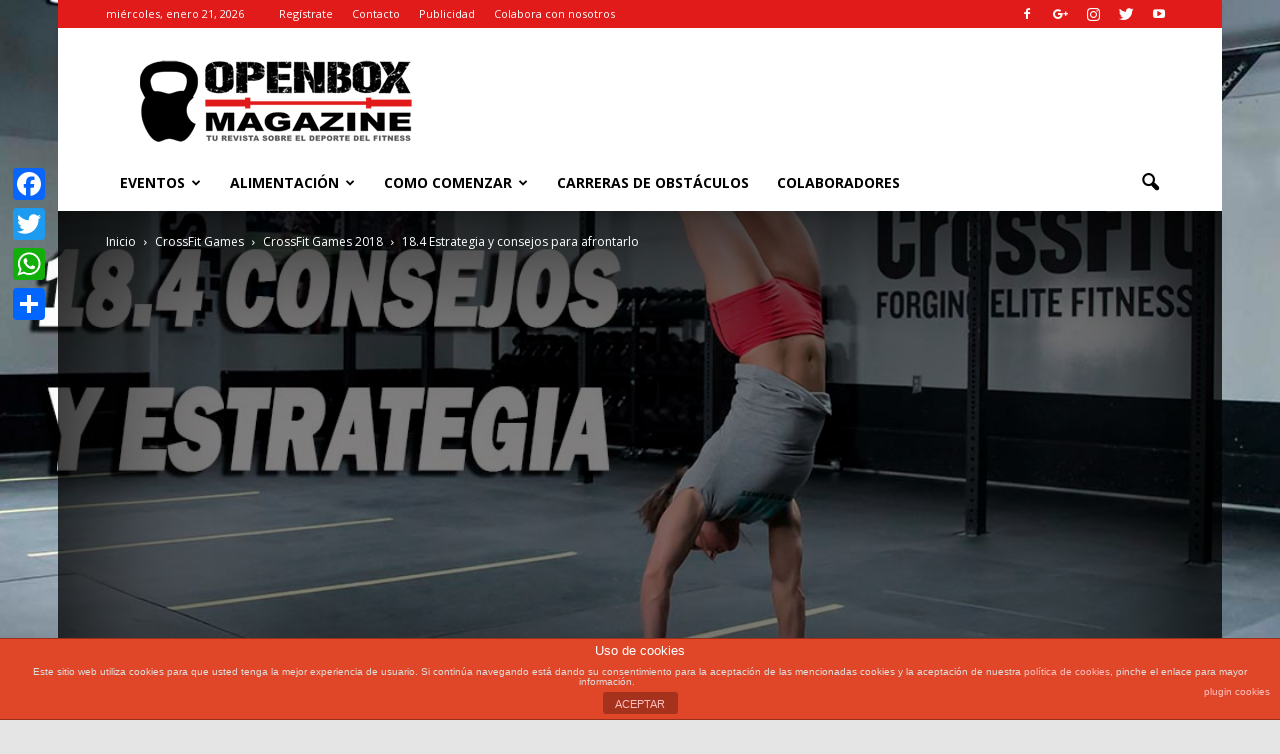

--- FILE ---
content_type: text/html; charset=UTF-8
request_url: https://openboxmagazine.com/2018/03/16/18-4-estrategia-consejos-afrontarlo/
body_size: 26033
content:
<!doctype html >
<!--[if IE 8]>    <html class="ie8" lang="en"> <![endif]-->
<!--[if IE 9]>    <html class="ie9" lang="en"> <![endif]-->
<!--[if gt IE 8]><!--> <html lang="es" prefix="og: http://ogp.me/ns#"> <!--<![endif]-->
<head>
    <title>18.4 Estrategia y consejos para afrontarlo - Open Box Magazine</title>
    <meta charset="UTF-8" />
    <meta name="viewport" content="width=device-width, initial-scale=1.0">
    <link rel="pingback" href="https://openboxmagazine.com/blog/xmlrpc.php" />
    <meta property="og:image" content="https://openboxmagazine.com/blog/wp-content/uploads/2018/03/destacada-crossfit-open-18-4.jpg" /><meta name="author" content="Open Box Magazine">
<link rel="icon" type="image/png" href="https://openboxmagazine.com/blog/wp-content/uploads/2015/08/favicon.png">
<!-- This site is optimized with the Yoast SEO plugin v7.6 - https://yoast.com/wordpress/plugins/seo/ -->
<link rel="canonical" href="https://openboxmagazine.com/2018/03/16/18-4-estrategia-consejos-afrontarlo/" />
<meta property="og:locale" content="es_ES" />
<meta property="og:type" content="article" />
<meta property="og:title" content="18.4 Estrategia y consejos para afrontarlo - Open Box Magazine" />
<meta property="og:description" content="De nuevo Dave Castro vuelve a dar una vuelta de tuerca en estos Open 2018, y&nbsp;una vez más estamos aquí para contaros de que trata este nuevo evento e intentar daros algunos consejos y guiaros en la estrategia a seguir para mejorar vuestras marcas. Creemos que la mejor manera de aconsejaros es realizando primero los &hellip;" />
<meta property="og:url" content="https://openboxmagazine.com/2018/03/16/18-4-estrategia-consejos-afrontarlo/" />
<meta property="og:site_name" content="Open Box Magazine" />
<meta property="article:publisher" content="https://www.facebook.com/openboxmagazine" />
<meta property="article:author" content="https://www.facebook.com/openboxmagazine/" />
<meta property="article:tag" content="Diane" />
<meta property="article:tag" content="Hand Stand push up" />
<meta property="article:tag" content="Hand Stand walk" />
<meta property="article:tag" content="Peso muerto" />
<meta property="article:section" content="CrossFit Games 2018" />
<meta property="article:published_time" content="2018-03-16T18:12:55+00:00" />
<meta property="og:image" content="https://openboxmagazine.com/blog/wp-content/uploads/2018/03/destacada-crossfit-open-18-4.jpg" />
<meta property="og:image:secure_url" content="https://openboxmagazine.com/blog/wp-content/uploads/2018/03/destacada-crossfit-open-18-4.jpg" />
<meta property="og:image:width" content="1200" />
<meta property="og:image:height" content="630" />
<meta name="twitter:card" content="summary_large_image" />
<meta name="twitter:description" content="De nuevo Dave Castro vuelve a dar una vuelta de tuerca en estos Open 2018, y&nbsp;una vez más estamos aquí para contaros de que trata este nuevo evento e intentar daros algunos consejos y guiaros en la estrategia a seguir para mejorar vuestras marcas. Creemos que la mejor manera de aconsejaros es realizando primero los [&hellip;]" />
<meta name="twitter:title" content="18.4 Estrategia y consejos para afrontarlo - Open Box Magazine" />
<meta name="twitter:site" content="@OpenBoxMagazine" />
<meta name="twitter:image" content="https://openboxmagazine.com/blog/wp-content/uploads/2018/03/destacada-crossfit-open-18-4.jpg" />
<meta name="twitter:creator" content="@es" />
<!-- / Yoast SEO plugin. -->

<link rel='dns-prefetch' href='//ajax.googleapis.com' />
<link rel='dns-prefetch' href='//connect.facebook.net' />
<link rel='dns-prefetch' href='//platform.twitter.com' />
<link rel='dns-prefetch' href='//fonts.googleapis.com' />
<link rel='dns-prefetch' href='//s.w.org' />
<link rel="alternate" type="application/rss+xml" title="Open Box Magazine &raquo; Feed" href="https://openboxmagazine.com/feed/" />
<link rel="alternate" type="application/rss+xml" title="Open Box Magazine &raquo; RSS de los comentarios" href="https://openboxmagazine.com/comments/feed/" />
<link rel="alternate" type="application/rss+xml" title="Open Box Magazine &raquo; 18.4 Estrategia y consejos para afrontarlo RSS de los comentarios" href="https://openboxmagazine.com/2018/03/16/18-4-estrategia-consejos-afrontarlo/feed/" />
		<!-- This site uses the Google Analytics by MonsterInsights plugin v7.18.0 - Using Analytics tracking - https://www.monsterinsights.com/ -->
							<script src="//www.googletagmanager.com/gtag/js?id=UA-55415881-1"  type="text/javascript" data-cfasync="false" async></script>
			<script type="text/javascript" data-cfasync="false">
				var mi_version = '7.18.0';
				var mi_track_user = true;
				var mi_no_track_reason = '';
				
								var disableStr = 'ga-disable-UA-55415881-1';

				/* Function to detect opted out users */
				function __gtagTrackerIsOptedOut() {
					return document.cookie.indexOf( disableStr + '=true' ) > - 1;
				}

				/* Disable tracking if the opt-out cookie exists. */
				if ( __gtagTrackerIsOptedOut() ) {
					window[disableStr] = true;
				}

				/* Opt-out function */
				function __gtagTrackerOptout() {
					document.cookie = disableStr + '=true; expires=Thu, 31 Dec 2099 23:59:59 UTC; path=/';
					window[disableStr] = true;
				}

				if ( 'undefined' === typeof gaOptout ) {
					function gaOptout() {
						__gtagTrackerOptout();
					}
				}
								window.dataLayer = window.dataLayer || [];
				if ( mi_track_user ) {
					function __gtagTracker() {dataLayer.push( arguments );}
					__gtagTracker( 'js', new Date() );
					__gtagTracker( 'set', {
						'developer_id.dZGIzZG' : true,
						                    });
					__gtagTracker( 'config', 'UA-55415881-1', {
						forceSSL:true,link_attribution:true,					} );
										window.gtag = __gtagTracker;										(
						function () {
							/* https://developers.google.com/analytics/devguides/collection/analyticsjs/ */
							/* ga and __gaTracker compatibility shim. */
							var noopfn = function () {
								return null;
							};
							var newtracker = function () {
								return new Tracker();
							};
							var Tracker = function () {
								return null;
							};
							var p = Tracker.prototype;
							p.get = noopfn;
							p.set = noopfn;
							p.send = function (){
								var args = Array.prototype.slice.call(arguments);
								args.unshift( 'send' );
								__gaTracker.apply(null, args);
							};
							var __gaTracker = function () {
								var len = arguments.length;
								if ( len === 0 ) {
									return;
								}
								var f = arguments[len - 1];
								if ( typeof f !== 'object' || f === null || typeof f.hitCallback !== 'function' ) {
									if ( 'send' === arguments[0] ) {
										var hitConverted, hitObject = false, action;
										if ( 'event' === arguments[1] ) {
											if ( 'undefined' !== typeof arguments[3] ) {
												hitObject = {
													'eventAction': arguments[3],
													'eventCategory': arguments[2],
													'eventLabel': arguments[4],
													'value': arguments[5] ? arguments[5] : 1,
												}
											}
										}
										if ( 'pageview' === arguments[1] ) {
											if ( 'undefined' !== typeof arguments[2] ) {
												hitObject = {
													'eventAction': 'page_view',
													'page_path' : arguments[2],
												}
											}
										}
										if ( typeof arguments[2] === 'object' ) {
											hitObject = arguments[2];
										}
										if ( typeof arguments[5] === 'object' ) {
											Object.assign( hitObject, arguments[5] );
										}
										if ( 'undefined' !== typeof arguments[1].hitType ) {
											hitObject = arguments[1];
											if ( 'pageview' === hitObject.hitType ) {
												hitObject.eventAction = 'page_view';
											}
										}
										if ( hitObject ) {
											action = 'timing' === arguments[1].hitType ? 'timing_complete' : hitObject.eventAction;
											hitConverted = mapArgs( hitObject );
											__gtagTracker( 'event', action, hitConverted );
										}
									}
									return;
								}

								function mapArgs( args ) {
									var arg, hit = {};
									var gaMap = {
										'eventCategory': 'event_category',
										'eventAction': 'event_action',
										'eventLabel': 'event_label',
										'eventValue': 'event_value',
										'nonInteraction': 'non_interaction',
										'timingCategory': 'event_category',
										'timingVar': 'name',
										'timingValue': 'value',
										'timingLabel': 'event_label',
										'page' : 'page_path',
										'location' : 'page_location',
										'title' : 'page_title',
									};
									for ( arg in args ) {
										if ( args.hasOwnProperty(arg) && gaMap.hasOwnProperty(arg) ) {
											hit[gaMap[arg]] = args[arg];
										} else {
											hit[arg] = args[arg];
										}
									}
									return hit;
								}

								try {
									f.hitCallback();
								} catch ( ex ) {
								}
							};
							__gaTracker.create = newtracker;
							__gaTracker.getByName = newtracker;
							__gaTracker.getAll = function () {
								return [];
							};
							__gaTracker.remove = noopfn;
							__gaTracker.loaded = true;
							window['__gaTracker'] = __gaTracker;
						}
					)();
									} else {
										console.log( "" );
					( function () {
							function __gtagTracker() {
								return null;
							}
							window['__gtagTracker'] = __gtagTracker;
							window['gtag'] = __gtagTracker;
					} )();
									}
			</script>
				<!-- / Google Analytics by MonsterInsights -->
				<script type="text/javascript">
			window._wpemojiSettings = {"baseUrl":"https:\/\/s.w.org\/images\/core\/emoji\/11\/72x72\/","ext":".png","svgUrl":"https:\/\/s.w.org\/images\/core\/emoji\/11\/svg\/","svgExt":".svg","source":{"concatemoji":"https:\/\/openboxmagazine.com\/blog\/wp-includes\/js\/wp-emoji-release.min.js?ver=4.9.26"}};
			!function(e,a,t){var n,r,o,i=a.createElement("canvas"),p=i.getContext&&i.getContext("2d");function s(e,t){var a=String.fromCharCode;p.clearRect(0,0,i.width,i.height),p.fillText(a.apply(this,e),0,0);e=i.toDataURL();return p.clearRect(0,0,i.width,i.height),p.fillText(a.apply(this,t),0,0),e===i.toDataURL()}function c(e){var t=a.createElement("script");t.src=e,t.defer=t.type="text/javascript",a.getElementsByTagName("head")[0].appendChild(t)}for(o=Array("flag","emoji"),t.supports={everything:!0,everythingExceptFlag:!0},r=0;r<o.length;r++)t.supports[o[r]]=function(e){if(!p||!p.fillText)return!1;switch(p.textBaseline="top",p.font="600 32px Arial",e){case"flag":return s([55356,56826,55356,56819],[55356,56826,8203,55356,56819])?!1:!s([55356,57332,56128,56423,56128,56418,56128,56421,56128,56430,56128,56423,56128,56447],[55356,57332,8203,56128,56423,8203,56128,56418,8203,56128,56421,8203,56128,56430,8203,56128,56423,8203,56128,56447]);case"emoji":return!s([55358,56760,9792,65039],[55358,56760,8203,9792,65039])}return!1}(o[r]),t.supports.everything=t.supports.everything&&t.supports[o[r]],"flag"!==o[r]&&(t.supports.everythingExceptFlag=t.supports.everythingExceptFlag&&t.supports[o[r]]);t.supports.everythingExceptFlag=t.supports.everythingExceptFlag&&!t.supports.flag,t.DOMReady=!1,t.readyCallback=function(){t.DOMReady=!0},t.supports.everything||(n=function(){t.readyCallback()},a.addEventListener?(a.addEventListener("DOMContentLoaded",n,!1),e.addEventListener("load",n,!1)):(e.attachEvent("onload",n),a.attachEvent("onreadystatechange",function(){"complete"===a.readyState&&t.readyCallback()})),(n=t.source||{}).concatemoji?c(n.concatemoji):n.wpemoji&&n.twemoji&&(c(n.twemoji),c(n.wpemoji)))}(window,document,window._wpemojiSettings);
		</script>
		<style type="text/css">
img.wp-smiley,
img.emoji {
	display: inline !important;
	border: none !important;
	box-shadow: none !important;
	height: 1em !important;
	width: 1em !important;
	margin: 0 .07em !important;
	vertical-align: -0.1em !important;
	background: none !important;
	padding: 0 !important;
}
</style>
<link rel='stylesheet' id='front-estilos-css'  href='https://openboxmagazine.com/blog/wp-content/plugins/asesor-cookies-para-la-ley-en-espana/html/front/estilos.css?ver=4.9.26' type='text/css' media='all' />
<link rel='stylesheet' id='contact-form-7-css'  href='https://openboxmagazine.com/blog/wp-content/plugins/contact-form-7/includes/css/styles.css?ver=5.1.8' type='text/css' media='all' />
<link rel='stylesheet' id='jquery-ui-theme-css'  href='https://ajax.googleapis.com/ajax/libs/jqueryui/1.11.4/themes/excite-bike/jquery-ui.min.css?ver=1.11.4' type='text/css' media='all' />
<link rel='stylesheet' id='jquery-ui-timepicker-css'  href='https://openboxmagazine.com/blog/wp-content/plugins/contact-form-7-datepicker/js/jquery-ui-timepicker/jquery-ui-timepicker-addon.min.css?ver=4.9.26' type='text/css' media='all' />
<link rel='stylesheet' id='events-manager-css'  href='https://openboxmagazine.com/blog/wp-content/plugins/events-manager/includes/css/events_manager.css?ver=5.973' type='text/css' media='all' />
<link rel='stylesheet' id='font-awesome-four-css'  href='https://openboxmagazine.com/blog/wp-content/plugins/font-awesome-4-menus/css/font-awesome.min.css?ver=4.7.0' type='text/css' media='all' />
<link rel='stylesheet' id='rs-plugin-settings-css'  href='https://openboxmagazine.com/blog/wp-content/plugins/revslider/public/assets/css/settings.css?ver=5.3.1.5' type='text/css' media='all' />
<style id='rs-plugin-settings-inline-css' type='text/css'>
.tp-caption a{color:#ff7302;text-shadow:none;-webkit-transition:all 0.2s ease-out;-moz-transition:all 0.2s ease-out;-o-transition:all 0.2s ease-out;-ms-transition:all 0.2s ease-out}.tp-caption a:hover{color:#ffa902}
</style>
<link rel='stylesheet' id='toc-screen-css'  href='https://openboxmagazine.com/blog/wp-content/plugins/table-of-contents-plus/screen.min.css?ver=2106' type='text/css' media='all' />
<link rel='stylesheet' id='wpsl-styles-css'  href='https://openboxmagazine.com/blog/wp-content/plugins/wp-store-locator/css/styles.min.css?ver=2.2.234' type='text/css' media='all' />
<link rel='stylesheet' id='ppress-frontend-css'  href='https://openboxmagazine.com/blog/wp-content/plugins/wp-user-avatar/assets/css/frontend.min.css?ver=3.1.15' type='text/css' media='all' />
<link rel='stylesheet' id='ppress-flatpickr-css'  href='https://openboxmagazine.com/blog/wp-content/plugins/wp-user-avatar/assets/flatpickr/flatpickr.min.css?ver=3.1.15' type='text/css' media='all' />
<link rel='stylesheet' id='ppress-select2-css'  href='https://openboxmagazine.com/blog/wp-content/plugins/wp-user-avatar/assets/select2/select2.min.css?ver=4.9.26' type='text/css' media='all' />
<link rel='stylesheet' id='mc4wp-form-themes-css'  href='https://openboxmagazine.com/blog/wp-content/plugins/mailchimp-for-wp/assets/css/form-themes.css?ver=4.8.6' type='text/css' media='all' />
<link rel='stylesheet' id='spu-public-css-css'  href='https://openboxmagazine.com/blog/wp-content/plugins/popups/public/assets/css/public.css?ver=1.9.3.8' type='text/css' media='all' />
<link rel='stylesheet' id='google-fonts-style-css'  href='https://fonts.googleapis.com/css?family=Open+Sans%3A300italic%2C400%2C400italic%2C600%2C600italic%2C700%7CRoboto%3A300%2C400%2C400italic%2C500%2C500italic%2C700%2C900&#038;ver=4.9.26' type='text/css' media='all' />
<link rel='stylesheet' id='wp_review-style-css'  href='https://openboxmagazine.com/blog/wp-content/plugins/wp-review/public/css/wp-review.css?ver=5.3.5' type='text/css' media='all' />
<link rel='stylesheet' id='addtoany-css'  href='https://openboxmagazine.com/blog/wp-content/plugins/add-to-any/addtoany.min.css?ver=1.15' type='text/css' media='all' />
<style id='addtoany-inline-css' type='text/css'>
@media screen and (max-width:980px){
.a2a_floating_style.a2a_vertical_style{display:none;}
}
</style>
<link rel='stylesheet' id='btnsx-css'  href='https://openboxmagazine.com/blog/wp-content/plugins/buttons-x/assets/css/common/button.min.css?ver=0.8.6' type='text/css' media='all' />
<link rel='stylesheet' id='wpgdprc.css-css'  href='https://openboxmagazine.com/blog/wp-content/plugins/wp-gdpr-compliance/assets/css/front.min.css?ver=1627710871' type='text/css' media='all' />
<style id='wpgdprc.css-inline-css' type='text/css'>

            div.wpgdprc .wpgdprc-switch .wpgdprc-switch-inner:before { content: 'Sí'; }
            div.wpgdprc .wpgdprc-switch .wpgdprc-switch-inner:after { content: 'No'; }
        
</style>
<link rel='stylesheet' id='js_composer_front-css'  href='https://openboxmagazine.com/blog/wp-content/plugins/js_composer/assets/css/js_composer.min.css?ver=5.0.1' type='text/css' media='all' />
<link rel='stylesheet' id='td-theme-css'  href='https://openboxmagazine.com/blog/wp-content/themes/Newspaper/style.css?ver=7.7' type='text/css' media='all' />
<link rel='stylesheet' id='td-theme-demo-style-css'  href='https://openboxmagazine.com/blog/wp-content/themes/Newspaper/includes/demos/sport/demo_style.css?ver=7.7' type='text/css' media='all' />
<script type='text/javascript'>
/* <![CDATA[ */
var monsterinsights_frontend = {"js_events_tracking":"true","download_extensions":"doc,pdf,ppt,zip,xls,docx,pptx,xlsx","inbound_paths":"[{\"path\":\"\\\/go\\\/\",\"label\":\"affiliate\"},{\"path\":\"\\\/recommend\\\/\",\"label\":\"affiliate\"}]","home_url":"https:\/\/openboxmagazine.com","hash_tracking":"false","ua":"UA-55415881-1"};
/* ]]> */
</script>
<script type='text/javascript' src='https://openboxmagazine.com/blog/wp-content/plugins/google-analytics-for-wordpress/assets/js/frontend-gtag.min.js?ver=7.18.0'></script>
<script type='text/javascript' src='https://openboxmagazine.com/blog/wp-includes/js/jquery/jquery.js?ver=1.12.4'></script>
<script type='text/javascript' src='https://openboxmagazine.com/blog/wp-includes/js/jquery/jquery-migrate.min.js?ver=1.4.1'></script>
<script type='text/javascript' src='https://openboxmagazine.com/blog/wp-content/plugins/add-to-any/addtoany.min.js?ver=1.1'></script>
<script type='text/javascript'>
/* <![CDATA[ */
var cdp_cookies_info = {"url_plugin":"https:\/\/openboxmagazine.com\/blog\/wp-content\/plugins\/asesor-cookies-para-la-ley-en-espana\/plugin.php","url_admin_ajax":"https:\/\/openboxmagazine.com\/blog\/wp-admin\/admin-ajax.php"};
/* ]]> */
</script>
<script type='text/javascript' src='https://openboxmagazine.com/blog/wp-content/plugins/asesor-cookies-para-la-ley-en-espana/html/front/principal.js?ver=4.9.26'></script>
<script type='text/javascript' src='https://openboxmagazine.com/blog/wp-includes/js/jquery/ui/core.min.js?ver=1.11.4'></script>
<script type='text/javascript' src='https://openboxmagazine.com/blog/wp-includes/js/jquery/ui/datepicker.min.js?ver=1.11.4'></script>
<script type='text/javascript'>
jQuery(document).ready(function(jQuery){jQuery.datepicker.setDefaults({"closeText":"Cerrar","currentText":"Hoy","monthNames":["enero","febrero","marzo","abril","mayo","junio","julio","agosto","septiembre","octubre","noviembre","diciembre"],"monthNamesShort":["Ene","Feb","Mar","Abr","May","Jun","Jul","Ago","Sep","Oct","Nov","Dic"],"nextText":"Siguiente","prevText":"Anterior","dayNames":["domingo","lunes","martes","mi\u00e9rcoles","jueves","viernes","s\u00e1bado"],"dayNamesShort":["dom","lun","mar","mi\u00e9","jue","vie","s\u00e1b"],"dayNamesMin":["D","L","M","X","J","V","S"],"dateFormat":"MM d, yy","firstDay":1,"isRTL":false});});
</script>
<script type='text/javascript' src='https://openboxmagazine.com/blog/wp-includes/js/jquery/ui/widget.min.js?ver=1.11.4'></script>
<script type='text/javascript' src='https://openboxmagazine.com/blog/wp-includes/js/jquery/ui/mouse.min.js?ver=1.11.4'></script>
<script type='text/javascript' src='https://openboxmagazine.com/blog/wp-includes/js/jquery/ui/button.min.js?ver=1.11.4'></script>
<script type='text/javascript' src='https://openboxmagazine.com/blog/wp-includes/js/jquery/ui/position.min.js?ver=1.11.4'></script>
<script type='text/javascript' src='https://openboxmagazine.com/blog/wp-includes/js/jquery/ui/sortable.min.js?ver=1.11.4'></script>
<script type='text/javascript' src='https://openboxmagazine.com/blog/wp-includes/js/jquery/ui/menu.min.js?ver=1.11.4'></script>
<script type='text/javascript' src='https://openboxmagazine.com/blog/wp-includes/js/wp-a11y.min.js?ver=4.9.26'></script>
<script type='text/javascript'>
/* <![CDATA[ */
var uiAutocompleteL10n = {"noResults":"Sin resultados.","oneResult":"1 resultado encontrado. Utiliza las teclas de flecha arriba y abajo para navegar.","manyResults":"%d resultados encontrados. Utiliza las teclas arriba y abajo para navegar.","itemSelected":"Elemento seleccionado."};
/* ]]> */
</script>
<script type='text/javascript' src='https://openboxmagazine.com/blog/wp-includes/js/jquery/ui/autocomplete.min.js?ver=1.11.4'></script>
<script type='text/javascript' src='https://openboxmagazine.com/blog/wp-includes/js/jquery/ui/resizable.min.js?ver=1.11.4'></script>
<script type='text/javascript' src='https://openboxmagazine.com/blog/wp-includes/js/jquery/ui/draggable.min.js?ver=1.11.4'></script>
<script type='text/javascript' src='https://openboxmagazine.com/blog/wp-includes/js/jquery/ui/dialog.min.js?ver=1.11.4'></script>
<script type='text/javascript'>
/* <![CDATA[ */
var EM = {"ajaxurl":"https:\/\/openboxmagazine.com\/blog\/wp-admin\/admin-ajax.php","locationajaxurl":"https:\/\/openboxmagazine.com\/blog\/wp-admin\/admin-ajax.php?action=locations_search","firstDay":"1","locale":"es","dateFormat":"dd\/mm\/yy","ui_css":"https:\/\/openboxmagazine.com\/blog\/wp-content\/plugins\/events-manager\/includes\/css\/jquery-ui.min.css","show24hours":"1","is_ssl":"1","txt_search":"Buscar","txt_searching":"Buscando...","txt_loading":"Cargando..."};
/* ]]> */
</script>
<script type='text/javascript' src='https://openboxmagazine.com/blog/wp-content/plugins/events-manager/includes/js/events-manager.js?ver=5.973'></script>
<script type='text/javascript' src='https://openboxmagazine.com/blog/wp-content/plugins/revslider/public/assets/js/jquery.themepunch.tools.min.js?ver=5.3.1.5'></script>
<script type='text/javascript' src='https://openboxmagazine.com/blog/wp-content/plugins/revslider/public/assets/js/jquery.themepunch.revolution.min.js?ver=5.3.1.5'></script>
<script type='text/javascript' src='https://openboxmagazine.com/blog/wp-content/plugins/wp-user-avatar/assets/flatpickr/flatpickr.min.js?ver=4.9.26'></script>
<script type='text/javascript' src='https://openboxmagazine.com/blog/wp-content/plugins/wp-user-avatar/assets/select2/select2.min.js?ver=4.9.26'></script>
<script type='text/javascript' src='//connect.facebook.net/es_ES/sdk.js#xfbml=1&#038;version=v2.3'></script>
<script type='text/javascript' src='//platform.twitter.com/widgets.js?ver=1.9.3.8'></script>
<link rel='https://api.w.org/' href='https://openboxmagazine.com/wp-json/' />
<link rel="EditURI" type="application/rsd+xml" title="RSD" href="https://openboxmagazine.com/blog/xmlrpc.php?rsd" />
<link rel="wlwmanifest" type="application/wlwmanifest+xml" href="https://openboxmagazine.com/blog/wp-includes/wlwmanifest.xml" /> 
<meta name="generator" content="WordPress 4.9.26" />
<link rel='shortlink' href='https://openboxmagazine.com/?p=8913' />
<link rel="alternate" type="application/json+oembed" href="https://openboxmagazine.com/wp-json/oembed/1.0/embed?url=https%3A%2F%2Fopenboxmagazine.com%2F2018%2F03%2F16%2F18-4-estrategia-consejos-afrontarlo%2F" />
<link rel="alternate" type="text/xml+oembed" href="https://openboxmagazine.com/wp-json/oembed/1.0/embed?url=https%3A%2F%2Fopenboxmagazine.com%2F2018%2F03%2F16%2F18-4-estrategia-consejos-afrontarlo%2F&#038;format=xml" />

<script data-cfasync="false">
window.a2a_config=window.a2a_config||{};a2a_config.callbacks=[];a2a_config.overlays=[];a2a_config.templates={};a2a_localize = {
	Share: "Compartir",
	Save: "Guardar",
	Subscribe: "Suscribir",
	Email: "Correo electrónico",
	Bookmark: "Marcador",
	ShowAll: "Mostrar todo",
	ShowLess: "Mostrar menos",
	FindServices: "Encontrar servicio(s)",
	FindAnyServiceToAddTo: "Encuentra al instante cualquier servicio para añadir a",
	PoweredBy: "Funciona con",
	ShareViaEmail: "Compartir por correo electrónico",
	SubscribeViaEmail: "Suscribirse a través de correo electrónico",
	BookmarkInYourBrowser: "Añadir a marcadores de tu navegador",
	BookmarkInstructions: "Presiona «Ctrl+D» o «\u2318+D» para añadir esta página a marcadores",
	AddToYourFavorites: "Añadir a tus favoritos",
	SendFromWebOrProgram: "Enviar desde cualquier dirección o programa de correo electrónico ",
	EmailProgram: "Programa de correo electrónico",
	More: "Más&#8230;",
	ThanksForSharing: "¡Gracias por compartir!",
	ThanksForFollowing: "¡Gracias por seguirnos!"
};

a2a_config.onclick=1;
(function(d,s,a,b){a=d.createElement(s);b=d.getElementsByTagName(s)[0];a.async=1;a.src="https://static.addtoany.com/menu/page.js";b.parentNode.insertBefore(a,b);})(document,"script");
</script>
<style type="text/css">div#toc_container {background: #e7e6e2;border: 1px solid #000000;}div#toc_container ul li {font-size: 100%;}div#toc_container p.toc_title {color: #f81a1a;}div#toc_container p.toc_title a,div#toc_container ul.toc_list a {color: #000000;}div#toc_container p.toc_title a:hover,div#toc_container ul.toc_list a:hover {color: #1ac8f8;}div#toc_container p.toc_title a:hover,div#toc_container ul.toc_list a:hover {color: #1ac8f8;}div#toc_container p.toc_title a:visited,div#toc_container ul.toc_list a:visited {color: #1a3ff8;}</style><!-- <meta name="NextGEN" version="3.3.5" /> -->
<!-- Analytics by WP-Statistics v13.0.9 - https://wp-statistics.com/ -->
<!--[if lt IE 9]><script src="https://html5shim.googlecode.com/svn/trunk/html5.js"></script><![endif]-->
    <style type="text/css">.mc4wp-checkbox-wp-comment-form{clear:both;display:block;position:static;width:auto}.mc4wp-checkbox-wp-comment-form input{float:none;width:auto;position:static;margin:0 6px 0 0;padding:0;vertical-align:middle;display:inline-block!important;max-width:21px;-webkit-appearance:checkbox}.mc4wp-checkbox-wp-comment-form label{float:none;display:block;cursor:pointer;width:auto;position:static;margin:0 0 16px 0}</style><style type="text/css">.mc4wp-checkbox-wp-registration-form{clear:both;display:block;position:static;width:auto}.mc4wp-checkbox-wp-registration-form input{float:none;width:auto;position:static;margin:0 6px 0 0;padding:0;vertical-align:middle;display:inline-block!important;max-width:21px;-webkit-appearance:checkbox}.mc4wp-checkbox-wp-registration-form label{float:none;display:block;cursor:pointer;width:auto;position:static;margin:0 0 16px 0}</style><meta name="generator" content="Powered by Visual Composer - drag and drop page builder for WordPress."/>
<!--[if lte IE 9]><link rel="stylesheet" type="text/css" href="https://openboxmagazine.com/blog/wp-content/plugins/js_composer/assets/css/vc_lte_ie9.min.css" media="screen"><![endif]--><meta name="generator" content="Powered by Slider Revolution 5.3.1.5 - responsive, Mobile-Friendly Slider Plugin for WordPress with comfortable drag and drop interface." />

<!-- JS generated by theme -->

<script>
    
    

	    var tdBlocksArray = []; //here we store all the items for the current page

	    //td_block class - each ajax block uses a object of this class for requests
	    function tdBlock() {
		    this.id = '';
		    this.block_type = 1; //block type id (1-234 etc)
		    this.atts = '';
		    this.td_column_number = '';
		    this.td_current_page = 1; //
		    this.post_count = 0; //from wp
		    this.found_posts = 0; //from wp
		    this.max_num_pages = 0; //from wp
		    this.td_filter_value = ''; //current live filter value
		    this.is_ajax_running = false;
		    this.td_user_action = ''; // load more or infinite loader (used by the animation)
		    this.header_color = '';
		    this.ajax_pagination_infinite_stop = ''; //show load more at page x
	    }


        // td_js_generator - mini detector
        (function(){
            var htmlTag = document.getElementsByTagName("html")[0];

            if ( navigator.userAgent.indexOf("MSIE 10.0") > -1 ) {
                htmlTag.className += ' ie10';
            }

            if ( !!navigator.userAgent.match(/Trident.*rv\:11\./) ) {
                htmlTag.className += ' ie11';
            }

            if ( /(iPad|iPhone|iPod)/g.test(navigator.userAgent) ) {
                htmlTag.className += ' td-md-is-ios';
            }

            var user_agent = navigator.userAgent.toLowerCase();
            if ( user_agent.indexOf("android") > -1 ) {
                htmlTag.className += ' td-md-is-android';
            }

            if ( -1 !== navigator.userAgent.indexOf('Mac OS X')  ) {
                htmlTag.className += ' td-md-is-os-x';
            }

            if ( /chrom(e|ium)/.test(navigator.userAgent.toLowerCase()) ) {
               htmlTag.className += ' td-md-is-chrome';
            }

            if ( -1 !== navigator.userAgent.indexOf('Firefox') ) {
                htmlTag.className += ' td-md-is-firefox';
            }

            if ( -1 !== navigator.userAgent.indexOf('Safari') && -1 === navigator.userAgent.indexOf('Chrome') ) {
                htmlTag.className += ' td-md-is-safari';
            }

            if( -1 !== navigator.userAgent.indexOf('IEMobile') ){
                htmlTag.className += ' td-md-is-iemobile';
            }

        })();




        var tdLocalCache = {};

        ( function () {
            "use strict";

            tdLocalCache = {
                data: {},
                remove: function (resource_id) {
                    delete tdLocalCache.data[resource_id];
                },
                exist: function (resource_id) {
                    return tdLocalCache.data.hasOwnProperty(resource_id) && tdLocalCache.data[resource_id] !== null;
                },
                get: function (resource_id) {
                    return tdLocalCache.data[resource_id];
                },
                set: function (resource_id, cachedData) {
                    tdLocalCache.remove(resource_id);
                    tdLocalCache.data[resource_id] = cachedData;
                }
            };
        })();

    
    
var td_viewport_interval_list=[{"limitBottom":767,"sidebarWidth":228},{"limitBottom":1018,"sidebarWidth":300},{"limitBottom":1140,"sidebarWidth":324}];
var td_animation_stack_effect="type0";
var tds_animation_stack=true;
var td_animation_stack_specific_selectors=".entry-thumb, img";
var td_animation_stack_general_selectors=".td-animation-stack img, .post img";
var td_ajax_url="https:\/\/openboxmagazine.com\/blog\/wp-admin\/admin-ajax.php?td_theme_name=Newspaper&v=7.7";
var td_get_template_directory_uri="https:\/\/openboxmagazine.com\/blog\/wp-content\/themes\/Newspaper";
var tds_snap_menu="";
var tds_logo_on_sticky="";
var tds_header_style="";
var td_please_wait="Por favor espera...";
var td_email_user_pass_incorrect="Usuario o contrase\u00f1a incorrecta!";
var td_email_user_incorrect="Correo electr\u00f3nico o nombre de usuario incorrecto!";
var td_email_incorrect="Correo electr\u00f3nico incorrecto!";
var tds_more_articles_on_post_enable="show";
var tds_more_articles_on_post_time_to_wait="";
var tds_more_articles_on_post_pages_distance_from_top=2000;
var tds_theme_color_site_wide="#4db2ec";
var tds_smart_sidebar="enabled";
var tdThemeName="Newspaper";
var td_magnific_popup_translation_tPrev="Anterior (tecla de flecha izquierda)";
var td_magnific_popup_translation_tNext="Siguiente (tecla de flecha derecha)";
var td_magnific_popup_translation_tCounter="%curr% de %total%";
var td_magnific_popup_translation_ajax_tError="El contenido de %url% no pudo cargarse.";
var td_magnific_popup_translation_image_tError="La imagen #%curr% no pudo cargarse.";
var td_ad_background_click_link="";
var td_ad_background_click_target="";
</script>


<!-- Header style compiled by theme -->

<style>
    

body {
	background-color:#e5e5e5;
}
.block-title > span,
    .block-title > span > a,
    .block-title > a,
    .block-title > label,
    .widgettitle,
    .widgettitle:after,
    .td-trending-now-title,
    .td-trending-now-wrapper:hover .td-trending-now-title,
    .wpb_tabs li.ui-tabs-active a,
    .wpb_tabs li:hover a,
    .vc_tta-container .vc_tta-color-grey.vc_tta-tabs-position-top.vc_tta-style-classic .vc_tta-tabs-container .vc_tta-tab.vc_active > a,
    .vc_tta-container .vc_tta-color-grey.vc_tta-tabs-position-top.vc_tta-style-classic .vc_tta-tabs-container .vc_tta-tab:hover > a,
    .td_block_template_1 .td-related-title .td-cur-simple-item,
    .woocommerce .product .products h2,
    .td-subcat-filter .td-subcat-dropdown:hover .td-subcat-more,
    .td-weather-information:before,
    .td-weather-week:before,
    .td_block_exchange .td-exchange-header:before,
    .td-theme-wrap .td_block_template_3 .td-block-title > *,
    .td-theme-wrap .td_block_template_4 .td-block-title > *,
    .td-theme-wrap .td_block_template_7 .td-block-title > *,
    .td-theme-wrap .td_block_template_9 .td-block-title:after,
    .td-theme-wrap .td_block_template_10 .td-block-title::before,
    .td-theme-wrap .td_block_template_11 .td-block-title::before,
    .td-theme-wrap .td_block_template_11 .td-block-title::after,
    .td-theme-wrap .td_block_template_14 .td-block-title,
    .td-theme-wrap .td_block_template_15 .td-block-title:before,
    .td-theme-wrap .td_block_template_17 .td-block-title:before {
        background-color: #e11a1a;
    }

    .woocommerce div.product .woocommerce-tabs ul.tabs li.active {
    	background-color: #e11a1a !important;
    }

    .block-title,
    .td_block_template_1 .td-related-title,
    .wpb_tabs .wpb_tabs_nav,
    .vc_tta-container .vc_tta-color-grey.vc_tta-tabs-position-top.vc_tta-style-classic .vc_tta-tabs-container,
    .woocommerce div.product .woocommerce-tabs ul.tabs:before,
    .td-theme-wrap .td_block_template_5 .td-block-title > *,
    .td-theme-wrap .td_block_template_17 .td-block-title,
    .td-theme-wrap .td_block_template_17 .td-block-title::before {
        border-color: #e11a1a;
    }

    .td-theme-wrap .td_block_template_4 .td-block-title > *:before,
    .td-theme-wrap .td_block_template_17 .td-block-title::after {
        border-color: #e11a1a transparent transparent transparent;
    }

    
    .td-header-wrap .td-header-top-menu-full,
    .td-header-wrap .top-header-menu .sub-menu {
        background-color: #e11a1a;
    }
    .td-header-style-8 .td-header-top-menu-full {
        background-color: transparent;
    }
    .td-header-style-8 .td-header-top-menu-full .td-header-top-menu {
        background-color: #e11a1a;
        padding-left: 15px;
        padding-right: 15px;
    }

    .td-header-wrap .td-header-top-menu-full .td-header-top-menu,
    .td-header-wrap .td-header-top-menu-full {
        border-bottom: none;
    }


    
    .td-header-top-menu,
    .td-header-top-menu a,
    .td-header-wrap .td-header-top-menu-full .td-header-top-menu,
    .td-header-wrap .td-header-top-menu-full a,
    .td-header-style-8 .td-header-top-menu,
    .td-header-style-8 .td-header-top-menu a {
        color: #ffffff;
    }

    
    .top-header-menu .current-menu-item > a,
    .top-header-menu .current-menu-ancestor > a,
    .top-header-menu .current-category-ancestor > a,
    .top-header-menu li a:hover {
        color: #000000;
    }

    
    .td-header-wrap .td-header-sp-top-widget .td-icon-font {
        color: #ffffff;
    }

    
    .td-header-wrap .td-header-sp-top-widget i.td-icon-font:hover {
        color: #000000;
    }


    
    .sf-menu ul .td-menu-item > a:hover,
    .sf-menu ul .sfHover > a,
    .sf-menu ul .current-menu-ancestor > a,
    .sf-menu ul .current-category-ancestor > a,
    .sf-menu ul .current-menu-item > a,
    .sf-menu > .current-menu-item > a:after,
    .sf-menu > .current-menu-ancestor > a:after,
    .sf-menu > .current-category-ancestor > a:after,
    .sf-menu > li:hover > a:after,
    .sf-menu > .sfHover > a:after,
    .td_block_mega_menu .td-next-prev-wrap a:hover,
    .td-mega-span .td-post-category:hover,
    .td-header-wrap .black-menu .sf-menu > li > a:hover,
    .td-header-wrap .black-menu .sf-menu > .current-menu-ancestor > a,
    .td-header-wrap .black-menu .sf-menu > .sfHover > a,
    .header-search-wrap .td-drop-down-search:after,
    .header-search-wrap .td-drop-down-search .btn:hover,
    .td-header-wrap .black-menu .sf-menu > .current-menu-item > a,
    .td-header-wrap .black-menu .sf-menu > .current-menu-ancestor > a,
    .td-header-wrap .black-menu .sf-menu > .current-category-ancestor > a {
        background-color: #b71319;
    }


    .td_block_mega_menu .td-next-prev-wrap a:hover {
        border-color: #b71319;
    }

    .header-search-wrap .td-drop-down-search:before {
        border-color: transparent transparent #b71319 transparent;
    }

    .td_mega_menu_sub_cats .cur-sub-cat,
    .td_mod_mega_menu:hover .entry-title a {
        color: #b71319;
    }


    
    ul.sf-menu > .td-menu-item > a {
        line-height:56px;
	
    }
    
    @media (min-width: 768px) {
        #td-header-menu {
            min-height: 56px !important;
        }
        .td-header-style-4 .td-main-menu-logo img,
        .td-header-style-5 .td-main-menu-logo img,
        .td-header-style-6 .td-main-menu-logo img,
        .td-header-style-7 .td-header-sp-logo img,
        .td-header-style-12 .td-main-menu-logo img {
            max-height: 56px;
        }
        .td-header-style-4 .td-main-menu-logo,
        .td-header-style-5 .td-main-menu-logo,
        .td-header-style-6 .td-main-menu-logo,
        .td-header-style-7 .td-header-sp-logo,
        .td-header-style-12 .td-main-menu-logo {
            height: 56px;
        }
        .td-header-style-4 .td-main-menu-logo a,
        .td-header-style-5 .td-main-menu-logo a,
        .td-header-style-6 .td-main-menu-logo a,
        .td-header-style-7 .td-header-sp-logo a,
        .td-header-style-7 .td-header-sp-logo img,
        .td-header-style-7 .header-search-wrap .td-icon-search,
        .td-header-style-12 .td-main-menu-logo a,
        .td-header-style-12 .td-header-menu-wrap .sf-menu > li > a {
            line-height: 56px;
        }
        .td-header-style-7 .sf-menu {
            margin-top: 0;
        }
        .td-header-style-7 #td-top-search {
            top: 0;
            bottom: 0;
        }
    }
</style>

<meta name="generator" content="Powered by Buttons X - Powerful Button Builder for WordPress."/>
<noscript><style type="text/css"> .wpb_animate_when_almost_visible { opacity: 1; }</style></noscript>
</head>

<body data-rsssl=1 class="post-template-default single single-post postid-8913 single-format-standard 18-4-estrategia-consejos-afrontarlo global-block-template-1 td-sport-stack single_template_8 wpb-js-composer js-comp-ver-5.0.1 vc_responsive td-animation-stack-type0 td-boxed-layout" itemscope="itemscope" itemtype="https://schema.org/WebPage">

        <div class="td-scroll-up"><i class="td-icon-menu-up"></i></div>
    
    <div class="td-menu-background"></div>
<div id="td-mobile-nav">
    <div class="td-mobile-container">
        <!-- mobile menu top section -->
        <div class="td-menu-socials-wrap">
            <!-- socials -->
            <div class="td-menu-socials">
                
        <span class="td-social-icon-wrap">
            <a target="_blank" href="https://www.facebook.com/openboxmagazine" title="Facebook">
                <i class="td-icon-font td-icon-facebook"></i>
            </a>
        </span>
        <span class="td-social-icon-wrap">
            <a target="_blank" href="https://plus.google.com/114424937185602253634" title="Google+">
                <i class="td-icon-font td-icon-googleplus"></i>
            </a>
        </span>
        <span class="td-social-icon-wrap">
            <a target="_blank" href="https://www.instagram.com/openboxmag" title="Instagram">
                <i class="td-icon-font td-icon-instagram"></i>
            </a>
        </span>
        <span class="td-social-icon-wrap">
            <a target="_blank" href="https://twitter.com/OpenBoxMagazine" title="Twitter">
                <i class="td-icon-font td-icon-twitter"></i>
            </a>
        </span>
        <span class="td-social-icon-wrap">
            <a target="_blank" href="http://www.youtube.com/user/OpenBoxMagazine" title="Youtube">
                <i class="td-icon-font td-icon-youtube"></i>
            </a>
        </span>            </div>
            <!-- close button -->
            <div class="td-mobile-close">
                <a href="#"><i class="td-icon-close-mobile"></i></a>
            </div>
        </div>

        <!-- login section -->
        
        <!-- menu section -->
        <div class="td-mobile-content">
            <div class="menu-td-demo-header-menu-container"><ul id="menu-td-demo-header-menu" class="td-mobile-main-menu"><li id="menu-item-4865" class="menu-item menu-item-type-custom menu-item-object-custom menu-item-has-children menu-item-first menu-item-4865"><a href="#">Eventos<i class="td-icon-menu-right td-element-after"></i></a>
<ul class="sub-menu">
	<li id="menu-item-1760" class="menu-item menu-item-type-post_type menu-item-object-page menu-item-1760"><a href="https://openboxmagazine.com/eventos/">Calendario de eventos</a></li>
	<li id="menu-item-9389" class="menu-item menu-item-type-post_type menu-item-object-page menu-item-9389"><a href="https://openboxmagazine.com/formulario-eventos/">Publica tu evento</a></li>
</ul>
</li>
<li id="menu-item-1545" class="menu-item menu-item-type-custom menu-item-object-custom menu-item-has-children menu-item-1545"><a href="#">Alimentación<i class="td-icon-menu-right td-element-after"></i></a>
<ul class="sub-menu">
	<li id="menu-item-3135" class="menu-item menu-item-type-custom menu-item-object-custom menu-item-has-children menu-item-3135"><a href="#">Introducción a la alimentación<i class="td-icon-menu-right td-element-after"></i></a>
	<ul class="sub-menu">
		<li id="menu-item-3133" class="menu-item menu-item-type-post_type menu-item-object-page menu-item-3133"><a href="https://openboxmagazine.com/introduccion-a-la-alimentacion/">Introducción a la alimentación</a></li>
		<li id="menu-item-3134" class="menu-item menu-item-type-post_type menu-item-object-page menu-item-3134"><a href="https://openboxmagazine.com/conceptos-basicos-alimentacion-y-nutricion/">Conceptos básicos. Alimentación y nutrición</a></li>
		<li id="menu-item-3132" class="menu-item menu-item-type-post_type menu-item-object-page menu-item-3132"><a href="https://openboxmagazine.com/componentes-de-los-alimentos/">Componentes de los alimentos</a></li>
	</ul>
</li>
	<li id="menu-item-3117" class="menu-item menu-item-type-custom menu-item-object-custom menu-item-has-children menu-item-3117"><a href="#">Dieta de la Zona<i class="td-icon-menu-right td-element-after"></i></a>
	<ul class="sub-menu">
		<li id="menu-item-3118" class="menu-item menu-item-type-post_type menu-item-object-page menu-item-3118"><a href="https://openboxmagazine.com/introduccion-dieta-de-la-zona/">Introducción dieta de la zona</a></li>
		<li id="menu-item-3120" class="menu-item menu-item-type-post_type menu-item-object-page menu-item-3120"><a href="https://openboxmagazine.com/descifrando-la-dieta-de-la-zona/">Descifrando la dieta de la zona</a></li>
		<li id="menu-item-3121" class="menu-item menu-item-type-post_type menu-item-object-page menu-item-3121"><a href="https://openboxmagazine.com/omega-3/">Omega 3</a></li>
		<li id="menu-item-3122" class="menu-item menu-item-type-post_type menu-item-object-page menu-item-3122"><a href="https://openboxmagazine.com/trucos-y-recomendaciones-horarias-para-estar-en-la-zona/">Trucos y recomendaciones horarias para estar en la zona</a></li>
		<li id="menu-item-3124" class="menu-item menu-item-type-post_type menu-item-object-page menu-item-3124"><a href="https://openboxmagazine.com/alimentos-de-consumo-frecuente-tabla-de-alimentos-y-calculadora-de-bloques/">Alimentos de consumo frecuente. Tabla de alimentos y calculadora de bloques</a></li>
		<li id="menu-item-3123" class="menu-item menu-item-type-post_type menu-item-object-page menu-item-3123"><a href="https://openboxmagazine.com/rendimiento-deportivo-dieta-de-la-zona/">Rendimiento deportivo. Dieta de la zona.</a></li>
		<li id="menu-item-3129" class="menu-item menu-item-type-post_type menu-item-object-page menu-item-3129"><a href="https://openboxmagazine.com/conclusion-y-cuestiones-basicas-para-estar-en-la-zona/">Conclusión y cuestiones básicas para estar en la zona</a></li>
	</ul>
</li>
	<li id="menu-item-3136" class="menu-item menu-item-type-custom menu-item-object-custom menu-item-has-children menu-item-3136"><a href="#">Dieta Paleo<i class="td-icon-menu-right td-element-after"></i></a>
	<ul class="sub-menu">
		<li id="menu-item-3148" class="menu-item menu-item-type-post_type menu-item-object-page menu-item-3148"><a href="https://openboxmagazine.com/introduccion-a-la-dieta-paleo/">Introducción a la dieta paleo</a></li>
		<li id="menu-item-3146" class="menu-item menu-item-type-post_type menu-item-object-page menu-item-3146"><a href="https://openboxmagazine.com/7-pasos-para-una-dieta-paleo/">7 pasos para una dieta paleo</a></li>
		<li id="menu-item-3147" class="menu-item menu-item-type-post_type menu-item-object-page menu-item-3147"><a href="https://openboxmagazine.com/piramide-nutricional-paleo-y-piramide-convencional/">Pirámide nutricional paleo y pirámide convencional</a></li>
		<li id="menu-item-3145" class="menu-item menu-item-type-post_type menu-item-object-page menu-item-3145"><a href="https://openboxmagazine.com/alimentos-que-incluiremos-en-nuestra-dieta-paleo/">Alimentos que incluiremos en nuestra dieta paleo</a></li>
		<li id="menu-item-3144" class="menu-item menu-item-type-post_type menu-item-object-page menu-item-3144"><a href="https://openboxmagazine.com/alimentos-que-no-consumiremos-y-algunos-que-lo-haremos-con-moderacion-en-la-dieta-paleo/">Alimentos que no consumiremos o lo haremos con moderación</a></li>
		<li id="menu-item-3143" class="menu-item menu-item-type-post_type menu-item-object-page menu-item-3143"><a href="https://openboxmagazine.com/como-empezaremos-a-hacer-dieta-paleo-y-objetivos-que-alcanzaremos/">Como empezaremos a hacer dieta paleo y objetivos que alcanzaremos</a></li>
		<li id="menu-item-6586" class="menu-item menu-item-type-taxonomy menu-item-object-category menu-item-6586"><a href="https://openboxmagazine.com/category/alimentacion/paleo/">Artículos sobre la Paleo</a></li>
	</ul>
</li>
	<li id="menu-item-3149" class="menu-item menu-item-type-custom menu-item-object-custom menu-item-has-children menu-item-3149"><a href="#">Alimentación para deportistas<i class="td-icon-menu-right td-element-after"></i></a>
	<ul class="sub-menu">
		<li id="menu-item-3160" class="menu-item menu-item-type-post_type menu-item-object-page menu-item-3160"><a href="https://openboxmagazine.com/fisiologia-del-ejercicio/">Fisiología del Ejercicio</a></li>
		<li id="menu-item-3158" class="menu-item menu-item-type-post_type menu-item-object-page menu-item-3158"><a href="https://openboxmagazine.com/4-pilares-en-los-que-se-sustenta-la-dieta-paleo-para-afirmar-que-mejora-rendimiento/">4 pilares en los que se sustenta la dieta paleo para afirmar que mejora rendimiento</a></li>
		<li id="menu-item-3156" class="menu-item menu-item-type-post_type menu-item-object-page menu-item-3156"><a href="https://openboxmagazine.com/caracteristicas-especiales-de-la-dieta-paleo-para-deportistas/">Caracteristicas especiales de la dieta paleo para deportistas</a></li>
		<li id="menu-item-3157" class="menu-item menu-item-type-post_type menu-item-object-page menu-item-3157"><a href="https://openboxmagazine.com/suplementos/">Suplementos</a></li>
	</ul>
</li>
	<li id="menu-item-3758" class="menu-item menu-item-type-custom menu-item-object-custom menu-item-has-children menu-item-3758"><a href="#">El método Fit-Back<i class="td-icon-menu-right td-element-after"></i></a>
	<ul class="sub-menu">
		<li id="menu-item-3703" class="menu-item menu-item-type-post_type menu-item-object-page menu-item-3703"><a href="https://openboxmagazine.com/el-metodo-fit-back/">Presentación</a></li>
		<li id="menu-item-3760" class="menu-item menu-item-type-taxonomy menu-item-object-category menu-item-3760"><a href="https://openboxmagazine.com/category/alimentacion/fit-back/">Recetas</a></li>
	</ul>
</li>
</ul>
</li>
<li id="menu-item-1543" class="menu-item menu-item-type-custom menu-item-object-custom menu-item-has-children menu-item-1543"><a href="#">Como comenzar<i class="td-icon-menu-right td-element-after"></i></a>
<ul class="sub-menu">
	<li id="menu-item-3515" class="menu-item menu-item-type-post_type menu-item-object-page menu-item-3515"><a href="https://openboxmagazine.com/que-es-crossfit/">¿Qué es CrossFit?</a></li>
	<li id="menu-item-3448" class="menu-item menu-item-type-post_type menu-item-object-page menu-item-3448"><a href="https://openboxmagazine.com/como-iniciarte-en-crossfit/">Cómo iniciarte en CrossFit</a></li>
	<li id="menu-item-3615" class="menu-item menu-item-type-post_type menu-item-object-page menu-item-3615"><a href="https://openboxmagazine.com/diccionario-crossfitero/">Diccionario Crossfitero</a></li>
	<li id="menu-item-4988" class="menu-item menu-item-type-post_type menu-item-object-page menu-item-4988"><a href="https://openboxmagazine.com/abreviaturas-y-acronimos/">Abreviaturas y acrónimos</a></li>
	<li id="menu-item-3384" class="menu-item menu-item-type-post_type menu-item-object-page menu-item-3384"><a href="https://openboxmagazine.com/que-necesitamos-llevar-a-un-box/">Qué necesitamos llevar a un Box</a></li>
	<li id="menu-item-3322" class="menu-item menu-item-type-post_type menu-item-object-page menu-item-3322"><a href="https://openboxmagazine.com/material-que-nos-podemos-encontrar-en-un-box/">Material que nos podemos encontrar en un box</a></li>
	<li id="menu-item-2686" class="menu-item menu-item-type-post_type menu-item-object-page menu-item-2686"><a href="https://openboxmagazine.com/que-es-un-wod-entrenamiento-del-dia/">Qué es un WOD – Entrenamiento del día –</a></li>
	<li id="menu-item-2670" class="menu-item menu-item-type-post_type menu-item-object-page menu-item-2670"><a href="https://openboxmagazine.com/crossfit-benchmarks-the-girls-las-chicas/">CrossFit® benchmarks: The Girls – Las chicas –</a></li>
</ul>
</li>
<li id="menu-item-4152" class="menu-item menu-item-type-taxonomy menu-item-object-category menu-item-4152"><a href="https://openboxmagazine.com/category/carreras-obstaculos/">Carreras de Obstáculos</a></li>
<li id="menu-item-7444" class="menu-item menu-item-type-post_type menu-item-object-page menu-item-7444"><a href="https://openboxmagazine.com/nuestros-colaboradores/">Colaboradores</a></li>
</ul></div>        </div>
    </div>

    <!-- register/login section -->
    </div>    <div class="td-search-background"></div>
<div class="td-search-wrap-mob">
	<div class="td-drop-down-search" aria-labelledby="td-header-search-button">
		<form method="get" class="td-search-form" action="https://openboxmagazine.com/">
			<!-- close button -->
			<div class="td-search-close">
				<a href="#"><i class="td-icon-close-mobile"></i></a>
			</div>
			<div role="search" class="td-search-input">
				<span>Buscar</span>
				<input id="td-header-search-mob" type="text" value="" name="s" autocomplete="off" />
			</div>
		</form>
		<div id="td-aj-search-mob"></div>
	</div>
</div>    
    
    <div id="td-outer-wrap" class="td-theme-wrap">
    
        <!--
Header style 1
-->

<div class="td-header-wrap td-header-style-1">

    <div class="td-header-top-menu-full">
        <div class="td-container td-header-row td-header-top-menu">
            
    <div class="top-bar-style-1">
        
<div class="td-header-sp-top-menu">


	        <div class="td_data_time">
            <div >

                miércoles, enero 21, 2026
            </div>
        </div>
    <div class="menu-top-container"><ul id="menu-td-demo-top-menu" class="top-header-menu"><li id="menu-item-2205" class="menu-item menu-item-type-custom menu-item-object-custom menu-item-first td-menu-item td-normal-menu menu-item-2205"><a href="http://eepurl.com/bj7G4j">Regístrate</a></li>
<li id="menu-item-1531" class="menu-item menu-item-type-custom menu-item-object-custom td-menu-item td-normal-menu menu-item-1531"><a title="info@openboxmagazine.com" href="mailto:info@openboxmagazine.com">Contacto</a></li>
<li id="menu-item-1532" class="menu-item menu-item-type-custom menu-item-object-custom td-menu-item td-normal-menu menu-item-1532"><a title="Publicidad" href="mailto:openboxmagazine@openboxmagazine.com">Publicidad</a></li>
<li id="menu-item-6585" class="menu-item menu-item-type-post_type menu-item-object-page td-menu-item td-normal-menu menu-item-6585"><a href="https://openboxmagazine.com/quieres-colaborador-open-box-magazine/">Colabora con nosotros</a></li>
</ul></div></div>
        <div class="td-header-sp-top-widget">
    
        <span class="td-social-icon-wrap">
            <a target="_blank" href="https://www.facebook.com/openboxmagazine" title="Facebook">
                <i class="td-icon-font td-icon-facebook"></i>
            </a>
        </span>
        <span class="td-social-icon-wrap">
            <a target="_blank" href="https://plus.google.com/114424937185602253634" title="Google+">
                <i class="td-icon-font td-icon-googleplus"></i>
            </a>
        </span>
        <span class="td-social-icon-wrap">
            <a target="_blank" href="https://www.instagram.com/openboxmag" title="Instagram">
                <i class="td-icon-font td-icon-instagram"></i>
            </a>
        </span>
        <span class="td-social-icon-wrap">
            <a target="_blank" href="https://twitter.com/OpenBoxMagazine" title="Twitter">
                <i class="td-icon-font td-icon-twitter"></i>
            </a>
        </span>
        <span class="td-social-icon-wrap">
            <a target="_blank" href="http://www.youtube.com/user/OpenBoxMagazine" title="Youtube">
                <i class="td-icon-font td-icon-youtube"></i>
            </a>
        </span></div>
    </div>

<!-- LOGIN MODAL -->
        </div>
    </div>

    <div class="td-banner-wrap-full td-logo-wrap-full">
        <div class="td-container td-header-row td-header-header">
            <div class="td-header-sp-logo">
                        <a class="td-main-logo" href="https://openboxmagazine.com/">
            <img class="td-retina-data" data-retina="https://openboxmagazine.com/images/logos/logoobm544.png" src="https://openboxmagazine.com/images/logos/logoobm272.png" alt="Logo Open Box Magazine" title="Logo Open Box Magazine"/>
            <span class="td-visual-hidden">Open Box Magazine</span>
        </a>
                </div>
            <div class="td-header-sp-recs">
                <div class="td-header-rec-wrap">
    
</div>            </div>
        </div>
    </div>

    <div class="td-header-menu-wrap-full">
        <div class="td-header-menu-wrap td-header-gradient">
            <div class="td-container td-header-row td-header-main-menu">
                <div id="td-header-menu" role="navigation">
    <div id="td-top-mobile-toggle"><a href="#"><i class="td-icon-font td-icon-mobile"></i></a></div>
    <div class="td-main-menu-logo td-logo-in-header">
        		<a class="td-mobile-logo td-sticky-disable" href="https://openboxmagazine.com/">
			<img class="td-retina-data" data-retina="https://openboxmagazine.com/blog/wp-content/uploads/2016/03/logoobm280_BLANCO.png" src="https://openboxmagazine.com/blog/wp-content/uploads/2016/03/logoobm140_BLANCO.png" alt="Logo Open Box Magazine" title="Logo Open Box Magazine"/>
		</a>
			<a class="td-header-logo td-sticky-disable" href="https://openboxmagazine.com/">
			<img class="td-retina-data" data-retina="https://openboxmagazine.com/images/logos/logoobm544.png" src="https://openboxmagazine.com/images/logos/logoobm272.png" alt="Logo Open Box Magazine" title="Logo Open Box Magazine"/>
		</a>
	    </div>
    <div class="menu-td-demo-header-menu-container"><ul id="menu-td-demo-header-menu-1" class="sf-menu"><li class="menu-item menu-item-type-custom menu-item-object-custom menu-item-has-children menu-item-first td-menu-item td-normal-menu menu-item-4865"><a href="#">Eventos</a>
<ul class="sub-menu">
	<li class="menu-item menu-item-type-post_type menu-item-object-page td-menu-item td-normal-menu menu-item-1760"><a href="https://openboxmagazine.com/eventos/">Calendario de eventos</a></li>
	<li class="menu-item menu-item-type-post_type menu-item-object-page td-menu-item td-normal-menu menu-item-9389"><a href="https://openboxmagazine.com/formulario-eventos/">Publica tu evento</a></li>
</ul>
</li>
<li class="menu-item menu-item-type-custom menu-item-object-custom menu-item-has-children td-menu-item td-normal-menu menu-item-1545"><a href="#">Alimentación</a>
<ul class="sub-menu">
	<li class="menu-item menu-item-type-custom menu-item-object-custom menu-item-has-children td-menu-item td-normal-menu menu-item-3135"><a href="#">Introducción a la alimentación</a>
	<ul class="sub-menu">
		<li class="menu-item menu-item-type-post_type menu-item-object-page td-menu-item td-normal-menu menu-item-3133"><a href="https://openboxmagazine.com/introduccion-a-la-alimentacion/">Introducción a la alimentación</a></li>
		<li class="menu-item menu-item-type-post_type menu-item-object-page td-menu-item td-normal-menu menu-item-3134"><a href="https://openboxmagazine.com/conceptos-basicos-alimentacion-y-nutricion/">Conceptos básicos. Alimentación y nutrición</a></li>
		<li class="menu-item menu-item-type-post_type menu-item-object-page td-menu-item td-normal-menu menu-item-3132"><a href="https://openboxmagazine.com/componentes-de-los-alimentos/">Componentes de los alimentos</a></li>
	</ul>
</li>
	<li class="menu-item menu-item-type-custom menu-item-object-custom menu-item-has-children td-menu-item td-normal-menu menu-item-3117"><a href="#">Dieta de la Zona</a>
	<ul class="sub-menu">
		<li class="menu-item menu-item-type-post_type menu-item-object-page td-menu-item td-normal-menu menu-item-3118"><a href="https://openboxmagazine.com/introduccion-dieta-de-la-zona/">Introducción dieta de la zona</a></li>
		<li class="menu-item menu-item-type-post_type menu-item-object-page td-menu-item td-normal-menu menu-item-3120"><a href="https://openboxmagazine.com/descifrando-la-dieta-de-la-zona/">Descifrando la dieta de la zona</a></li>
		<li class="menu-item menu-item-type-post_type menu-item-object-page td-menu-item td-normal-menu menu-item-3121"><a href="https://openboxmagazine.com/omega-3/">Omega 3</a></li>
		<li class="menu-item menu-item-type-post_type menu-item-object-page td-menu-item td-normal-menu menu-item-3122"><a href="https://openboxmagazine.com/trucos-y-recomendaciones-horarias-para-estar-en-la-zona/">Trucos y recomendaciones horarias para estar en la zona</a></li>
		<li class="menu-item menu-item-type-post_type menu-item-object-page td-menu-item td-normal-menu menu-item-3124"><a href="https://openboxmagazine.com/alimentos-de-consumo-frecuente-tabla-de-alimentos-y-calculadora-de-bloques/">Alimentos de consumo frecuente. Tabla de alimentos y calculadora de bloques</a></li>
		<li class="menu-item menu-item-type-post_type menu-item-object-page td-menu-item td-normal-menu menu-item-3123"><a href="https://openboxmagazine.com/rendimiento-deportivo-dieta-de-la-zona/">Rendimiento deportivo. Dieta de la zona.</a></li>
		<li class="menu-item menu-item-type-post_type menu-item-object-page td-menu-item td-normal-menu menu-item-3129"><a href="https://openboxmagazine.com/conclusion-y-cuestiones-basicas-para-estar-en-la-zona/">Conclusión y cuestiones básicas para estar en la zona</a></li>
	</ul>
</li>
	<li class="menu-item menu-item-type-custom menu-item-object-custom menu-item-has-children td-menu-item td-normal-menu menu-item-3136"><a href="#">Dieta Paleo</a>
	<ul class="sub-menu">
		<li class="menu-item menu-item-type-post_type menu-item-object-page td-menu-item td-normal-menu menu-item-3148"><a href="https://openboxmagazine.com/introduccion-a-la-dieta-paleo/">Introducción a la dieta paleo</a></li>
		<li class="menu-item menu-item-type-post_type menu-item-object-page td-menu-item td-normal-menu menu-item-3146"><a href="https://openboxmagazine.com/7-pasos-para-una-dieta-paleo/">7 pasos para una dieta paleo</a></li>
		<li class="menu-item menu-item-type-post_type menu-item-object-page td-menu-item td-normal-menu menu-item-3147"><a href="https://openboxmagazine.com/piramide-nutricional-paleo-y-piramide-convencional/">Pirámide nutricional paleo y pirámide convencional</a></li>
		<li class="menu-item menu-item-type-post_type menu-item-object-page td-menu-item td-normal-menu menu-item-3145"><a href="https://openboxmagazine.com/alimentos-que-incluiremos-en-nuestra-dieta-paleo/">Alimentos que incluiremos en nuestra dieta paleo</a></li>
		<li class="menu-item menu-item-type-post_type menu-item-object-page td-menu-item td-normal-menu menu-item-3144"><a href="https://openboxmagazine.com/alimentos-que-no-consumiremos-y-algunos-que-lo-haremos-con-moderacion-en-la-dieta-paleo/">Alimentos que no consumiremos o lo haremos con moderación</a></li>
		<li class="menu-item menu-item-type-post_type menu-item-object-page td-menu-item td-normal-menu menu-item-3143"><a href="https://openboxmagazine.com/como-empezaremos-a-hacer-dieta-paleo-y-objetivos-que-alcanzaremos/">Como empezaremos a hacer dieta paleo y objetivos que alcanzaremos</a></li>
		<li class="menu-item menu-item-type-taxonomy menu-item-object-category td-menu-item td-normal-menu menu-item-6586"><a href="https://openboxmagazine.com/category/alimentacion/paleo/">Artículos sobre la Paleo</a></li>
	</ul>
</li>
	<li class="menu-item menu-item-type-custom menu-item-object-custom menu-item-has-children td-menu-item td-normal-menu menu-item-3149"><a href="#">Alimentación para deportistas</a>
	<ul class="sub-menu">
		<li class="menu-item menu-item-type-post_type menu-item-object-page td-menu-item td-normal-menu menu-item-3160"><a href="https://openboxmagazine.com/fisiologia-del-ejercicio/">Fisiología del Ejercicio</a></li>
		<li class="menu-item menu-item-type-post_type menu-item-object-page td-menu-item td-normal-menu menu-item-3158"><a href="https://openboxmagazine.com/4-pilares-en-los-que-se-sustenta-la-dieta-paleo-para-afirmar-que-mejora-rendimiento/">4 pilares en los que se sustenta la dieta paleo para afirmar que mejora rendimiento</a></li>
		<li class="menu-item menu-item-type-post_type menu-item-object-page td-menu-item td-normal-menu menu-item-3156"><a href="https://openboxmagazine.com/caracteristicas-especiales-de-la-dieta-paleo-para-deportistas/">Caracteristicas especiales de la dieta paleo para deportistas</a></li>
		<li class="menu-item menu-item-type-post_type menu-item-object-page td-menu-item td-normal-menu menu-item-3157"><a href="https://openboxmagazine.com/suplementos/">Suplementos</a></li>
	</ul>
</li>
	<li class="menu-item menu-item-type-custom menu-item-object-custom menu-item-has-children td-menu-item td-normal-menu menu-item-3758"><a href="#">El método Fit-Back</a>
	<ul class="sub-menu">
		<li class="menu-item menu-item-type-post_type menu-item-object-page td-menu-item td-normal-menu menu-item-3703"><a href="https://openboxmagazine.com/el-metodo-fit-back/">Presentación</a></li>
		<li class="menu-item menu-item-type-taxonomy menu-item-object-category td-menu-item td-normal-menu menu-item-3760"><a href="https://openboxmagazine.com/category/alimentacion/fit-back/">Recetas</a></li>
	</ul>
</li>
</ul>
</li>
<li class="menu-item menu-item-type-custom menu-item-object-custom menu-item-has-children td-menu-item td-normal-menu menu-item-1543"><a href="#">Como comenzar</a>
<ul class="sub-menu">
	<li class="menu-item menu-item-type-post_type menu-item-object-page td-menu-item td-normal-menu menu-item-3515"><a href="https://openboxmagazine.com/que-es-crossfit/">¿Qué es CrossFit?</a></li>
	<li class="menu-item menu-item-type-post_type menu-item-object-page td-menu-item td-normal-menu menu-item-3448"><a href="https://openboxmagazine.com/como-iniciarte-en-crossfit/">Cómo iniciarte en CrossFit</a></li>
	<li class="menu-item menu-item-type-post_type menu-item-object-page td-menu-item td-normal-menu menu-item-3615"><a href="https://openboxmagazine.com/diccionario-crossfitero/">Diccionario Crossfitero</a></li>
	<li class="menu-item menu-item-type-post_type menu-item-object-page td-menu-item td-normal-menu menu-item-4988"><a href="https://openboxmagazine.com/abreviaturas-y-acronimos/">Abreviaturas y acrónimos</a></li>
	<li class="menu-item menu-item-type-post_type menu-item-object-page td-menu-item td-normal-menu menu-item-3384"><a href="https://openboxmagazine.com/que-necesitamos-llevar-a-un-box/">Qué necesitamos llevar a un Box</a></li>
	<li class="menu-item menu-item-type-post_type menu-item-object-page td-menu-item td-normal-menu menu-item-3322"><a href="https://openboxmagazine.com/material-que-nos-podemos-encontrar-en-un-box/">Material que nos podemos encontrar en un box</a></li>
	<li class="menu-item menu-item-type-post_type menu-item-object-page td-menu-item td-normal-menu menu-item-2686"><a href="https://openboxmagazine.com/que-es-un-wod-entrenamiento-del-dia/">Qué es un WOD – Entrenamiento del día –</a></li>
	<li class="menu-item menu-item-type-post_type menu-item-object-page td-menu-item td-normal-menu menu-item-2670"><a href="https://openboxmagazine.com/crossfit-benchmarks-the-girls-las-chicas/">CrossFit® benchmarks: The Girls – Las chicas –</a></li>
</ul>
</li>
<li class="menu-item menu-item-type-taxonomy menu-item-object-category td-menu-item td-normal-menu menu-item-4152"><a href="https://openboxmagazine.com/category/carreras-obstaculos/">Carreras de Obstáculos</a></li>
<li class="menu-item menu-item-type-post_type menu-item-object-page td-menu-item td-normal-menu menu-item-7444"><a href="https://openboxmagazine.com/nuestros-colaboradores/">Colaboradores</a></li>
</ul></div></div>


<div class="td-search-wrapper">
    <div id="td-top-search">
        <!-- Search -->
        <div class="header-search-wrap">
            <div class="dropdown header-search">
                <a id="td-header-search-button" href="#" role="button" class="dropdown-toggle " data-toggle="dropdown"><i class="td-icon-search"></i></a>
                <a id="td-header-search-button-mob" href="#" role="button" class="dropdown-toggle " data-toggle="dropdown"><i class="td-icon-search"></i></a>
            </div>
        </div>
    </div>
</div>

<div class="header-search-wrap">
	<div class="dropdown header-search">
		<div class="td-drop-down-search" aria-labelledby="td-header-search-button">
			<form method="get" class="td-search-form" action="https://openboxmagazine.com/">
				<div role="search" class="td-head-form-search-wrap">
					<input id="td-header-search" type="text" value="" name="s" autocomplete="off" /><input class="wpb_button wpb_btn-inverse btn" type="submit" id="td-header-search-top" value="Buscar" />
				</div>
			</form>
			<div id="td-aj-search"></div>
		</div>
	</div>
</div>            </div>
        </div>
    </div>

</div><article id="post-8913" class="td-post-template-8 post-8913 post type-post status-publish format-standard has-post-thumbnail hentry category-crossfit-games-2018 tag-diane tag-hand-stand-push-up tag-hand-stand-walk tag-peso-muerto" itemscope itemtype="https://schema.org/Article">
    <div class="td-post-header td-image-gradient-style8">
        <div class="td-crumb-container"><div class="entry-crumbs" itemscope itemtype="http://schema.org/BreadcrumbList"><span class="td-bred-first"><a href="https://openboxmagazine.com/">Inicio</a></span> <i class="td-icon-right td-bread-sep"></i> <span itemscope itemprop="itemListElement" itemtype="http://schema.org/ListItem">
                               <a title="Ver todas las publicaciones en CrossFit Games" class="entry-crumb" itemscope itemprop="item" itemtype="http://schema.org/Thing" href="https://openboxmagazine.com/category/crossfit-games/">
                                  <span itemprop="name">CrossFit Games</span>    </a>    <meta itemprop="position" content = "1"></span> <i class="td-icon-right td-bread-sep"></i> <span itemscope itemprop="itemListElement" itemtype="http://schema.org/ListItem">
                               <a title="Ver todas las publicaciones en CrossFit Games 2018" class="entry-crumb" itemscope itemprop="item" itemtype="http://schema.org/Thing" href="https://openboxmagazine.com/category/crossfit-games/crossfit-games-2018/">
                                  <span itemprop="name">CrossFit Games 2018</span>    </a>    <meta itemprop="position" content = "2"></span> <i class="td-icon-right td-bread-sep td-bred-no-url-last"></i> <span class="td-bred-no-url-last">18.4 Estrategia y consejos para afrontarlo</span></div></div>

        <div class="td-post-header-holder">

            <header class="td-post-title">

                <ul class="td-category"><li class="entry-category"><a  href="https://openboxmagazine.com/category/crossfit-games/">CrossFit Games</a></li><li class="entry-category"><a  href="https://openboxmagazine.com/category/crossfit-games/crossfit-games-2018/">CrossFit Games 2018</a></li></ul>                <h1 class="entry-title">18.4 Estrategia y consejos para afrontarlo</h1>

                
                <div class="td-module-meta-info">
                    <div class="td-post-author-name"><div class="td-author-by">Por</div> <a href="https://openboxmagazine.com/author/indarfit/">Open Box Magazine</a><div class="td-author-line"> - </div> </div>                    <span class="td-post-date"><time class="entry-date updated td-module-date" datetime="2018-03-16T18:12:55+00:00" >marzo 16, 2018</time></span>                                                        </div>

            </header>
        </div>
    </div>

<div class="td-post-template-8-box">
    <div class="td-container">
        <div class="td-pb-row">
                                <div class="td-pb-span8 td-main-content td-sidebar-left-content" role="main">
                        <div class="td-ss-main-content">
                            
    <div class="td-post-sharing td-post-sharing-top ">
				<div class="td-default-sharing">
		            <a class="td-social-sharing-buttons td-social-facebook" href="https://www.facebook.com/sharer.php?u=https%3A%2F%2Fopenboxmagazine.com%2F2018%2F03%2F16%2F18-4-estrategia-consejos-afrontarlo%2F" onclick="window.open(this.href, 'mywin','left=50,top=50,width=600,height=350,toolbar=0'); return false;"><i class="td-icon-facebook"></i><div class="td-social-but-text">Compartir en Facebook</div></a>
		            <a class="td-social-sharing-buttons td-social-twitter" href="https://twitter.com/intent/tweet?text=18.4+Estrategia+y+consejos+para+afrontarlo&url=https%3A%2F%2Fopenboxmagazine.com%2F2018%2F03%2F16%2F18-4-estrategia-consejos-afrontarlo%2F&via=openboxmagazine"  ><i class="td-icon-twitter"></i><div class="td-social-but-text">Compartir en Twitter</div></a>
		            <a class="td-social-sharing-buttons td-social-google" href="https://plus.google.com/share?url=https://openboxmagazine.com/2018/03/16/18-4-estrategia-consejos-afrontarlo/" onclick="window.open(this.href, 'mywin','left=50,top=50,width=600,height=350,toolbar=0'); return false;"><i class="td-icon-googleplus"></i></a>
		            <a class="td-social-sharing-buttons td-social-pinterest" href="https://pinterest.com/pin/create/button/?url=https://openboxmagazine.com/2018/03/16/18-4-estrategia-consejos-afrontarlo/&amp;media=https://openboxmagazine.com/blog/wp-content/uploads/2018/03/destacada-crossfit-open-18-4.jpg&description=18.4+Estrategia+y+consejos+para+afrontarlo" onclick="window.open(this.href, 'mywin','left=50,top=50,width=600,height=350,toolbar=0'); return false;"><i class="td-icon-pinterest"></i></a>
		            <a class="td-social-sharing-buttons td-social-whatsapp" href="whatsapp://send?text=18.4+Estrategia+y+consejos+para+afrontarlo%20-%20https%3A%2F%2Fopenboxmagazine.com%2F2018%2F03%2F16%2F18-4-estrategia-consejos-afrontarlo%2F" ><i class="td-icon-whatsapp"></i></a>
	            </div></div>

    <div class="td-post-content">
        <div class="td-a-rec td-a-rec-id-content_top  ">
</div><p>De nuevo Dave Castro vuelve a dar una vuelta de tuerca en estos Open 2018, y&nbsp;una vez más estamos aquí para contaros de que trata este nuevo evento e intentar daros algunos consejos y guiaros en la estrategia a seguir para mejorar vuestras marcas. Creemos que la mejor manera de aconsejaros es realizando primero los eventos y a partir de esa experiencia propia e incluso de la experiencia de los compañeros que han hecho el evento con nosotros poder sacar conclusiones y daros los mejores consejos posibles a&nbsp;la hora de realizar este WOD. Por eso quizás nos demoramos un poco a la hora de sacar este reportaje. Que nos perdonen los que lo han hecho por la mañana y al mediodía.</p>
<p>Esta vez Castro nos ha preparado un Benchmark modificado, se trata de la &#8220;girl&#8221; Diane, pero con segunda parte, y vaya segunda parte, la estructura de los pesos muertos se repite pero aumentándolo considerablemente y los HSPU se transforman en un ejercicio parecido por la posición invertida del cuerpo, aunque&nbsp;de patrones motores diferentes.</p>
<p>Podríamos decir que se trata de un triplet al haber tres ejercicios diferentes, aunque la mayoría de nosotros seguramente no llegará al Hand Stand Walk.</p>
<h1><strong>Descripción</strong></h1>
<h2 dir="ltr" style="text-align: center;"><strong>Workout 18.4&nbsp;</strong>Rx’d (Edades 16-54 años)</h2>
<p style="text-align: center;">Por tiempo:<br />
21 deadlifts<br />
21 handstand push-ups<br />
15 deadlifts<br />
15 handstand push-ups<br />
9 deadlifts<br />
9 handstand push-ups</p>
<p style="text-align: center;">Hombres 102 kg, mujeres 70 Kg</p>
<p style="text-align: center;">21 deadlifts, 315 lb.<br />
50-ft. handstand walk<br />
15 deadlifts, 315 lb.<br />
50-ft. handstand walk<br />
9 deadlifts, 315 lb.<br />
50-ft. handstand walk</p>
<p style="text-align: center;">Hombres 143 kg, mujeres 93&nbsp;Kg</p>
<p style="text-align: center;">Time cap: 9 min.</p>
<h2><strong>Descripción movimientos y standars:</strong></h2>
<p>Los podéis encontrar en <a href="https://games.crossfit.com/workouts/open/2018/4">este enlace </a>con todo detalle, con las variantes y pesos para todas las categorías, por edad y escalado, aunque eso sí, están en inglés, pero es muy visual y no hay problema en entenderlo.</p>
<p><strong>“Resumiendo”, podemos destacar varias cosas a la hora de&nbsp;realizar correctamente los ejercicios:</strong></p>
<p>En el <strong>peso muerto</strong> el touch&amp;go está permitido, pero no está aprovechar el rebote de los discos en el suelo y debemos extender nuestras articulaciones hasta que los hombros queden detrás de la barra. las manos deberán ir por fuera de las rodillas no estando permitido el peso muerto tipo sumo.</p>
<p>En los <strong>Hand stand push ups</strong>, cambia un poco la manera de medir respecto al pasado año, aunque igualmente se deberán realizar marcas para ver hasta donde deben pasar los talones de los pies. Esta vez no hay un recuadro en el suelo del cual no podían salir las manos, aunque con esta forma de medir tampoco hay mucho margen para poder separar mucho las manos. Las repeticiones comienzan con los brazos extendidos y con los pies pasando la marca, volviendo a tener que pasar la marca al finalizar la repetición, tocando únicamente con el talón la pared. Las instrucciones concretas vienen en el enlace del principio. Para dar válida la rep, los talones deben pasar la marca y en ese momento no puedes tocar la pared con ninguna otra parte del cuerpo.</p>
<p>En el <strong>Hand Stand Walk, </strong>el tramo a recorrer se divide en varias marcas. Se debe comenzar con las manos detrás de la primera marca y en caso de tener que bajar los pies, comenzarás detrás de la última marca superada completamente.</p>
<h2><strong>Análisis técnico:</strong></h2>
<p>De nuevo tenemos un evento centrado en el tiempo, aunque esta vez seguramente más de dos personas podrán terminarlo dentro del time cap, pero&nbsp;este privilegio está reservado solo para los más top. También&nbsp;destacar lo más llamativo de este evento, que es un ejercicio inédito hasta ahora en la historia de los Open como es el Hand Stand&nbsp;walk. Un ejercicio que personalmente no me gusta mucho ya que le veo escasa transferencia funcional,&nbsp;desde el punto de vista de salud le veo más pegas que beneficios, pero que gusta mucho dentro del mundo competitivo de CrossFit , pero bueno eso sería otro debate, de todas formas si eres de los que no te sale, no te preocupes porque para llegar hasta ese punto hay que estar en muy buena forma y si estás en buena forma seguramente lo habrás practicado. Dave Castro ha medido de nuevo muy bien este evento para que las personas normales y corrientes podamos medirnos en este evento sin llegar a frustarnos por el HSW, pero a su vez los más top deberán demostrar su fuerza y habilidades una vez pasada la primera parte.</p>
<p>Se trata de un WOD con un nivel alto de exigencia técnico o de habilidades y con exigencia de fuerza alto. Los dos primeros ejercicios pueden ser limitantes dependiendo de la morfología de cada uno. Una persona más robusta puede tenerlo mejor para el peso muerto pero peor para el HSPU y alguien más estilizado le puede pasar al revés.</p>
<p>Para una persona que haya estando haciendo los open en Rx en general lo más duro van a ser los HSPU. Además hay que tener en cuenta que en el peso muerto la extensión de cadera tiene mucha importancia a la hora de ejecutarlo, por lo que después notaremos esa prefatiga a la hora de realizar un kipping explosivo en los HSPU. Esto es algo que le gusta mucho hacer a Castro, encadenar ejercicios con factores comunes en la ejecución para dificultarlo un poco más.</p>
<h2><strong>Consejos para afrontar el 18.4:</strong></h2>
<p>Como decía antes todo dependerá un poco de tu morfología y de tus fortalezas y debilidades, ahí deberás marcar una estrategia para romper tus series.</p>
<p>La estrategia es fácil pero complicada de decidir. Deberás romper tus series dependiendo de tu nivel, sobre todo en los HSPU. Ante la duda inclínate por hacer series cortas. Las no reps pasan factura. En principio puedes hacer grupos de repeticiones del 30 o 40% de tus máximas repeticiones unbroken, e ir bajando el número conforme va pasando la serie para evitar las no reps, sobre todo en la primera, por ejemplo si tienes un PR de 10 HSPU unbroken puedes empezar con dos o tres series de 4 y luego ir bajando a 3 y terminar incluso de 2 en 2. Ten en cuenta que tus músculos extensores de la cadera vendrán tocados del peso muerto y eso influirá en la potencia de tu kipping. Recuerda que debes pasar una marca y toda ayuda es buena. Realiza una buena dorsiflexión del tobillo para ganar unos centímetros, es decir lleva la punta del pie hacia el suelo en el punto más alto del movimiento.</p>
<p><strong>Truco: </strong>Haz una marca para las manos en tu lugar ideal, donde más cómodo te sientas y más eficiente seas, con magnesio o algo que se pueda borrar claro ;). No las separes en exceso de la cabeza porque perderás altura, busca una posición en la que te sea eficiente el empuje, pero que puedas pasar comodamente la marca.<br />
Si te descalzas serán unos 300 gr menos que tendrás que subir, eso sí, hazlo antes de medir las marcas y cuidado con las pareces rugosas, no te vayas a despellejar el talón.</p>
<p>En el <strong>peso muerto</strong> una estrategia es evitar la fase excéntrica, es decir sube la barra y suéltala, ahorrarás energía y realmente no perderás mucho tiempo, a no ser que tu nivel sea alto y no puedas permitir perder ni un segundo de tiempo por lo que tendrás que ir touch &amp; go. Recuerda que debes cuidar tu técnica, no sacrifiques tu espalda por ganar unos segundos.</p>
<p><strong>Truco: </strong>Puedes probar a ir cambiando los tipos de agarre para minimizar el desgaste en los antebrazos, pasar de agarre prono a mixto alternando la mano que realiza el supino.</p>
<p>En el <strong>Hand Stand Walk</strong>&nbsp;poco se puede hacer ya si no lo has practicado antes, recuerda que debes pasar las dos manos de la marcas para que cuente como buena. Intenta mantener el cuerpo lo más erguido posible y si te atascas descansa un poco más y resetea la mente.</p>
<p><strong>Protege tu zona lumbar y muñecas: </strong>No es recomendable abusar de las protecciones, pero en casos de estres como este no está de más el uso de cinturón lumbar y de muñequeras, que quizás sean los puntos más delicados a proteger. En los HSPU cuidado con forzar mucho y caer de golpe sobre nuestra cabeza, cuida tus cervicales.</p>
<p>El <strong>calentamiento </strong>siempre es muy importante, despues de las series de aproximación intentaremos calentar el peso muerto con un poco más de los kg que vayas a&nbsp;levantar. Calienta bien muñecas, movilidad de hombros y de cadera, practica los HSPU para coger tu medida y que no te pillen de sorpresa los no reps.</p>
<p>Os dejamos el trabajo preparatorio de mano de Tomás Ponce, competidor master (1º de España y 2º europeo de momento) y fisioterapeuta.</p>
<p>&nbsp;<iframe src="https://player.vimeo.com/video/260387246?title=0&amp;byline=0&amp;portrait=0" width="640" height="360" frameborder="0" allowfullscreen="allowfullscreen"></iframe></p>
<p><a href="https://vimeo.com/260387246">TRABAJO PREPARATORIO 18.4</a> from <a href="https://vimeo.com/tomasponce">Tomas Ponce</a> on <a href="https://vimeo.com">Vimeo</a>.</p>
<p>Y hasta aquí el 18.4, solo queda desearos suerte y que lo disfrutéis.</p>
<p>Si os han parecido útiles nuestros consejos no dudes en compartir la entrada, ¡te lo agradeceríamos mucho!</p>
<p>Foto destacada&nbsp;crossfit.com</p>
<p>¡Suerte a tod@s!</p>
<p>&nbsp;</p>
    </div>


    <footer>
                
        <div class="td-post-source-tags">
                        <ul class="td-tags td-post-small-box clearfix"><li><span>Etiquetas</span></li><li><a href="https://openboxmagazine.com/tag/diane/">Diane</a></li><li><a href="https://openboxmagazine.com/tag/hand-stand-push-up/">Hand Stand push up</a></li><li><a href="https://openboxmagazine.com/tag/hand-stand-walk/">Hand Stand walk</a></li><li><a href="https://openboxmagazine.com/tag/peso-muerto/">Peso muerto</a></li></ul>        </div>

        <div class="td-post-sharing td-post-sharing-bottom "><span class="td-post-share-title">Compartir</span>
            <div class="td-default-sharing">
	            <a class="td-social-sharing-buttons td-social-facebook" href="https://www.facebook.com/sharer.php?u=https%3A%2F%2Fopenboxmagazine.com%2F2018%2F03%2F16%2F18-4-estrategia-consejos-afrontarlo%2F" onclick="window.open(this.href, 'mywin','left=50,top=50,width=600,height=350,toolbar=0'); return false;"><i class="td-icon-facebook"></i><div class="td-social-but-text">Facebook</div></a>
	            <a class="td-social-sharing-buttons td-social-twitter" href="https://twitter.com/intent/tweet?text=18.4+Estrategia+y+consejos+para+afrontarlo&url=https%3A%2F%2Fopenboxmagazine.com%2F2018%2F03%2F16%2F18-4-estrategia-consejos-afrontarlo%2F&via=openboxmagazine"><i class="td-icon-twitter"></i><div class="td-social-but-text">Twitter</div></a>
	            <a class="td-social-sharing-buttons td-social-google" href="https://plus.google.com/share?url=https://openboxmagazine.com/2018/03/16/18-4-estrategia-consejos-afrontarlo/" onclick="window.open(this.href, 'mywin','left=50,top=50,width=600,height=350,toolbar=0'); return false;"><i class="td-icon-googleplus"></i></a>
	            <a class="td-social-sharing-buttons td-social-pinterest" href="https://pinterest.com/pin/create/button/?url=https://openboxmagazine.com/2018/03/16/18-4-estrategia-consejos-afrontarlo/&amp;media=https://openboxmagazine.com/blog/wp-content/uploads/2018/03/destacada-crossfit-open-18-4.jpg&description=18.4+Estrategia+y+consejos+para+afrontarlo" onclick="window.open(this.href, 'mywin','left=50,top=50,width=600,height=350,toolbar=0'); return false;"><i class="td-icon-pinterest"></i></a>
	            <a class="td-social-sharing-buttons td-social-whatsapp" href="whatsapp://send?text=18.4+Estrategia+y+consejos+para+afrontarlo%20-%20https%3A%2F%2Fopenboxmagazine.com%2F2018%2F03%2F16%2F18-4-estrategia-consejos-afrontarlo%2F" ><i class="td-icon-whatsapp"></i></a>
            </div></div>        <div class="td-block-row td-post-next-prev"><div class="td-block-span6 td-post-prev-post"><div class="td-post-next-prev-content"><span>Artículo anterior</span><a href="https://openboxmagazine.com/2018/03/09/llegaron-muscle-ups-18-3-consejos-realizarlo/">Y llegaron los Muscle ups con el 18.3: Consejos para realizarlo</a></div></div><div class="td-next-prev-separator"></div><div class="td-block-span6 td-post-next-post"><div class="td-post-next-prev-content"><span>Artículo siguiente</span><a href="https://openboxmagazine.com/2018/03/22/los-enfit-games-cumplen-3a-edicion/">Los ENFITGAMES cumplen este año su 3ª edición</a></div></div></div>        <div class="author-box-wrap"><a href="https://openboxmagazine.com/author/indarfit/"><img data-del="avatar" alt='' src='https://openboxmagazine.com/blog/wp-content/uploads/2016/03/foto-perfil-fb-150x150.png' class='avatar pp-user-avatar avatar-96 photo ' height='96' width='96'/></a><div class="desc"><div class="td-author-name vcard author"><span class="fn"><a href="https://openboxmagazine.com/author/indarfit/">Open Box Magazine</a></span></div><div class="td-author-url"><a href="https://openboxmagazine.com/">https://openboxmagazine.com/</a></div><div class="td-author-description">Apasionados del deporte del fitness, intentando enseñar un poco y sobre todo aprendiendo mucho. 
Únete a la comunidad Open Box</div><div class="td-author-social">
        <span class="td-social-icon-wrap">
            <a target="_blank" href="https://www.facebook.com/openboxmagazine/" title="Facebook">
                <i class="td-icon-font td-icon-facebook"></i>
            </a>
        </span>
        <span class="td-social-icon-wrap">
            <a target="_blank" href="https://www.instagram.com/openboxmag/" title="Instagram">
                <i class="td-icon-font td-icon-instagram"></i>
            </a>
        </span>
        <span class="td-social-icon-wrap">
            <a target="_blank" href="mailto:info@openboxmagazine.com" title="Mail">
                <i class="td-icon-font td-icon-mail-1"></i>
            </a>
        </span>
        <span class="td-social-icon-wrap">
            <a target="_blank" href="https://twitter.com/openboxmagazine?lang=es" title="Twitter">
                <i class="td-icon-font td-icon-twitter"></i>
            </a>
        </span></div><div class="clearfix"></div></div></div>	    <span style="display: none;" itemprop="author" itemscope itemtype="https://schema.org/Person"><meta itemprop="name" content="Open Box Magazine"></span><meta itemprop="datePublished" content="2018-03-16T18:12:55+00:00"><meta itemprop="dateModified" content="2018-03-16T18:12:55+00:00"><meta itemscope itemprop="mainEntityOfPage" itemType="https://schema.org/WebPage" itemid="https://openboxmagazine.com/2018/03/16/18-4-estrategia-consejos-afrontarlo/"/><span style="display: none;" itemprop="publisher" itemscope itemtype="https://schema.org/Organization"><span style="display: none;" itemprop="logo" itemscope itemtype="https://schema.org/ImageObject"><meta itemprop="url" content="https://openboxmagazine.com/images/logos/logoobm272.png"></span><meta itemprop="name" content="Open Box Magazine"></span><meta itemprop="headline " content="18.4 Estrategia y consejos para afrontarlo"><span style="display: none;" itemprop="image" itemscope itemtype="https://schema.org/ImageObject"><meta itemprop="url" content="https://openboxmagazine.com/blog/wp-content/uploads/2018/03/destacada-crossfit-open-18-4.jpg"><meta itemprop="width" content="1200"><meta itemprop="height" content="630"></span>    </footer>

    <div class="td_block_wrap td_block_related_posts td_uid_4_69711acfa023b_rand td_with_ajax_pagination td-pb-border-top td_block_template_1"  data-td-block-uid="td_uid_4_69711acfa023b" ><script>var block_td_uid_4_69711acfa023b = new tdBlock();
block_td_uid_4_69711acfa023b.id = "td_uid_4_69711acfa023b";
block_td_uid_4_69711acfa023b.atts = '{"limit":3,"sort":"","post_ids":"","tag_slug":"","autors_id":"","installed_post_types":"","category_id":"","category_ids":"","custom_title":"","custom_url":"","show_child_cat":"","sub_cat_ajax":"","ajax_pagination":"next_prev","header_color":"","header_text_color":"","ajax_pagination_infinite_stop":"","td_column_number":3,"td_ajax_preloading":"","td_ajax_filter_type":"td_custom_related","td_ajax_filter_ids":"","td_filter_default_txt":"Todo","color_preset":"","border_top":"","class":"td_uid_4_69711acfa023b_rand","el_class":"","offset":"","css":"","tdc_css":"","tdc_css_class":"td_uid_4_69711acfa023b_rand","live_filter":"cur_post_same_categories","live_filter_cur_post_id":8913,"live_filter_cur_post_author":"1","block_template_id":""}';
block_td_uid_4_69711acfa023b.td_column_number = "3";
block_td_uid_4_69711acfa023b.block_type = "td_block_related_posts";
block_td_uid_4_69711acfa023b.post_count = "3";
block_td_uid_4_69711acfa023b.found_posts = "8";
block_td_uid_4_69711acfa023b.header_color = "";
block_td_uid_4_69711acfa023b.ajax_pagination_infinite_stop = "";
block_td_uid_4_69711acfa023b.max_num_pages = "3";
tdBlocksArray.push(block_td_uid_4_69711acfa023b);
</script><h4 class="td-related-title td-block-title"><a id="td_uid_5_69711acfa1167" class="td-related-left td-cur-simple-item" data-td_filter_value="" data-td_block_id="td_uid_4_69711acfa023b" href="#">Artículo relacionados</a><a id="td_uid_6_69711acfa116b" class="td-related-right" data-td_filter_value="td_related_more_from_author" data-td_block_id="td_uid_4_69711acfa023b" href="#">Más del autor</a></h4><div id=td_uid_4_69711acfa023b class="td_block_inner">

	<div class="td-related-row">

	<div class="td-related-span4">

        <div class="td_module_related_posts td-animation-stack td_mod_related_posts">
            <div class="td-module-image">
                <div class="td-module-thumb"><a href="https://openboxmagazine.com/2018/08/06/tia-claire-toomey-mat-fraser-repiten-vencedores-crossfit-games-2018/" rel="bookmark" title="Tia-Claire Toomey y Mat Fraser repiten como vencedores en los CrossFit Games 2018"><img width="218" height="150" class="entry-thumb" src="https://openboxmagazine.com/blog/wp-content/uploads/2018/08/destacada-crossfit-games-2018-toomey-fraser-218x150.jpg" srcset="https://openboxmagazine.com/blog/wp-content/uploads/2018/08/destacada-crossfit-games-2018-toomey-fraser-218x150.jpg 218w, https://openboxmagazine.com/blog/wp-content/uploads/2018/08/destacada-crossfit-games-2018-toomey-fraser-100x70.jpg 100w" sizes="(max-width: 218px) 100vw, 218px" alt="" title="Tia-Claire Toomey y Mat Fraser repiten como vencedores en los CrossFit Games 2018"/></a></div>                <a href="https://openboxmagazine.com/category/crossfit-games/crossfit-games-2018/" class="td-post-category">CrossFit Games 2018</a>            </div>
            <div class="item-details">
                <h3 class="entry-title td-module-title"><a href="https://openboxmagazine.com/2018/08/06/tia-claire-toomey-mat-fraser-repiten-vencedores-crossfit-games-2018/" rel="bookmark" title="Tia-Claire Toomey y Mat Fraser repiten como vencedores en los CrossFit Games 2018">Tia-Claire Toomey y Mat Fraser repiten como vencedores en los CrossFit Games 2018</a></h3>            </div>
        </div>
        
	</div> <!-- ./td-related-span4 -->

	<div class="td-related-span4">

        <div class="td_module_related_posts td-animation-stack td_mod_related_posts">
            <div class="td-module-image">
                <div class="td-module-thumb"><a href="https://openboxmagazine.com/2018/04/23/espanoles-clasificados-oficialmente-regionales-age-online-qualifier/" rel="bookmark" title="Españoles clasificados oficialmente para regionales y Age online qualifier"><img width="218" height="150" class="entry-thumb" src="https://openboxmagazine.com/blog/wp-content/uploads/2018/04/destacada-españoles-clasificados-regionales-definitivamente-218x150.jpg" srcset="https://openboxmagazine.com/blog/wp-content/uploads/2018/04/destacada-españoles-clasificados-regionales-definitivamente-218x150.jpg 218w, https://openboxmagazine.com/blog/wp-content/uploads/2018/04/destacada-españoles-clasificados-regionales-definitivamente-100x70.jpg 100w" sizes="(max-width: 218px) 100vw, 218px" alt="" title="Españoles clasificados oficialmente para regionales y Age online qualifier"/></a></div>                <a href="https://openboxmagazine.com/category/crossfit-games/crossfit-games-2018/" class="td-post-category">CrossFit Games 2018</a>            </div>
            <div class="item-details">
                <h3 class="entry-title td-module-title"><a href="https://openboxmagazine.com/2018/04/23/espanoles-clasificados-oficialmente-regionales-age-online-qualifier/" rel="bookmark" title="Españoles clasificados oficialmente para regionales y Age online qualifier">Españoles clasificados oficialmente para regionales y Age online qualifier</a></h3>            </div>
        </div>
        
	</div> <!-- ./td-related-span4 -->

	<div class="td-related-span4">

        <div class="td_module_related_posts td-animation-stack td_mod_related_posts">
            <div class="td-module-image">
                <div class="td-module-thumb"><a href="https://openboxmagazine.com/2018/03/29/espanoles-clasificados-provisionalmente-regionales-age-online-qualifier/" rel="bookmark" title="Españoles clasificados provisionalmente para regionales y Age online qualifier"><img width="218" height="150" class="entry-thumb" src="https://openboxmagazine.com/blog/wp-content/uploads/2018/03/destacada-españoles-clasificados-regionales-crossfit-218x150.jpg" srcset="https://openboxmagazine.com/blog/wp-content/uploads/2018/03/destacada-españoles-clasificados-regionales-crossfit-218x150.jpg 218w, https://openboxmagazine.com/blog/wp-content/uploads/2018/03/destacada-españoles-clasificados-regionales-crossfit-100x70.jpg 100w" sizes="(max-width: 218px) 100vw, 218px" alt="" title="Españoles clasificados provisionalmente para regionales y Age online qualifier"/></a></div>                <a href="https://openboxmagazine.com/category/crossfit-games/crossfit-games-2018/" class="td-post-category">CrossFit Games 2018</a>            </div>
            <div class="item-details">
                <h3 class="entry-title td-module-title"><a href="https://openboxmagazine.com/2018/03/29/espanoles-clasificados-provisionalmente-regionales-age-online-qualifier/" rel="bookmark" title="Españoles clasificados provisionalmente para regionales y Age online qualifier">Españoles clasificados provisionalmente para regionales y Age online qualifier</a></h3>            </div>
        </div>
        
	</div> <!-- ./td-related-span4 --></div><!--./row-fluid--></div><div class="td-next-prev-wrap"><a href="#" class="td-ajax-prev-page ajax-page-disabled" id="prev-page-td_uid_4_69711acfa023b" data-td_block_id="td_uid_4_69711acfa023b"><i class="td-icon-font td-icon-menu-left"></i></a><a href="#"  class="td-ajax-next-page" id="next-page-td_uid_4_69711acfa023b" data-td_block_id="td_uid_4_69711acfa023b"><i class="td-icon-font td-icon-menu-right"></i></a></div></div> <!-- ./block -->
	<div class="comments" id="comments">
        	<div id="respond" class="comment-respond">
		<h3 id="reply-title" class="comment-reply-title">Dejar respuesta <small><a rel="nofollow" id="cancel-comment-reply-link" href="/2018/03/16/18-4-estrategia-consejos-afrontarlo/#respond" style="display:none;">Cancelar respuesta</a></small></h3>			<form action="https://openboxmagazine.com/blog/wp-comments-post.php" method="post" id="commentform" class="comment-form" novalidate>
				<div class="clearfix"></div>
				<div class="comment-form-input-wrap td-form-comment">
					<textarea placeholder="Comentario:" id="comment" name="comment" cols="45" rows="8" aria-required="true"></textarea>
					<div class="td-warning-comment">Please enter your comment!</div>
				</div>
		        <div class="comment-form-input-wrap td-form-author">
			            <input class="" id="author" name="author" placeholder="Nombre:*" type="text" value="" size="30"  aria-required='true' />
			            <div class="td-warning-author">Please enter your name here</div>
			         </div>
<div class="comment-form-input-wrap td-form-email">
			            <input class="" id="email" name="email" placeholder="Correo electrónico:*" type="text" value="" size="30"  aria-required='true' />
			            <div class="td-warning-email-error">You have entered an incorrect email address!</div>
			            <div class="td-warning-email">Please enter your email address here</div>
			         </div>
<div class="comment-form-input-wrap td-form-url">
			            <input class="" id="url" name="url" placeholder="Sitio web:" type="text" value="" size="30" />
                     </div>
<p class="wpgdprc-checkbox"><input type="checkbox" name="wpgdprc" id="wpgdprc" value="1" /><label for="wpgdprc">Al usar este formulario autorizas al almacenamiento y gestión de tus datos por parte de esta web. <abbr class="wpgdprc-required" title="Tienes que aceptar esta casilla.">*</abbr></label></p><!-- Mailchimp for WordPress v4.8.6 - https://www.mc4wp.com/ --><input type="hidden" name="_mc4wp_subscribe_wp-comment-form" value="0" /><p class=" mc4wp-checkbox mc4wp-checkbox-wp-comment-form" ><label><input type="checkbox" name="_mc4wp_subscribe_wp-comment-form" value="1" checked="checked" /><span>Suscríbete a la newsletter!</span></label></p><!-- / Mailchimp for WordPress --><p class="form-submit"><input name="submit" type="submit" id="submit" class="submit" value="Publicar comentario" /> <input type='hidden' name='comment_post_ID' value='8913' id='comment_post_ID' />
<input type='hidden' name='comment_parent' id='comment_parent' value='0' />
</p><p style="display: none;"><input type="hidden" id="akismet_comment_nonce" name="akismet_comment_nonce" value="8f18e59ed8" /></p><input type="hidden" id="ak_js" name="ak_js" value="184"/><textarea name="ak_hp_textarea" cols="45" rows="8" maxlength="100" style="display: none !important;"></textarea>			</form>
			</div><!-- #respond -->
	<p class="akismet_comment_form_privacy_notice">Este sitio usa Akismet para reducir el spam. <a href="https://akismet.com/privacy/" target="_blank" rel="nofollow noopener">Aprende cómo se procesan los datos de tus comentarios</a>.</p>    </div> <!-- /.content -->
                        </div>
                    </div>
	                <div class="td-pb-span4 td-main-sidebar" role="complementary">
		                <div class="td-ss-main-sidebar">
			                <aside class="td_block_template_1 widget widget_text">			<div class="textwidget"></div>
		</aside>		                </div>
	                </div>
                            </div> <!-- /.td-pb-row -->
    </div> <!-- /.td-container -->
</div> <!-- /.td-post-template-8-box -->
</article> <!-- /.post -->


<!-- Instagram -->



<!-- Footer -->
<div class="td-footer-wrapper td-footer-template-2">
    <div class="td-container">

	    <div class="td-pb-row">
		    <div class="td-pb-span12">
			    		    </div>
	    </div>

        <div class="td-pb-row">

            <div class="td-pb-span4">
                <div class="td-footer-info"><div class="footer-logo-wrap"><a href="https://openboxmagazine.com/"><img class="td-retina-data" src="https://openboxmagazine.com/blog/wp-content/uploads/2015/08/footer.png" data-retina="https://openboxmagazine.com/blog/wp-content/uploads/2015/08/sport-logo.png" alt="Logo Open Box Magazine" title="Logo Open Box Magazine"/></a></div><div class="footer-text-wrap">Open Box magazine, revista digital sobre el deporte del fitness<div class="footer-email-wrap">Contáctanos: <a href="mailto:info@openboxmagazine.com">info@openboxmagazine.com</a></div></div><div class="footer-social-wrap td-social-style-2">
        <span class="td-social-icon-wrap">
            <a target="_blank" href="https://www.facebook.com/openboxmagazine" title="Facebook">
                <i class="td-icon-font td-icon-facebook"></i>
            </a>
        </span>
        <span class="td-social-icon-wrap">
            <a target="_blank" href="https://plus.google.com/114424937185602253634" title="Google+">
                <i class="td-icon-font td-icon-googleplus"></i>
            </a>
        </span>
        <span class="td-social-icon-wrap">
            <a target="_blank" href="https://www.instagram.com/openboxmag" title="Instagram">
                <i class="td-icon-font td-icon-instagram"></i>
            </a>
        </span>
        <span class="td-social-icon-wrap">
            <a target="_blank" href="https://twitter.com/OpenBoxMagazine" title="Twitter">
                <i class="td-icon-font td-icon-twitter"></i>
            </a>
        </span>
        <span class="td-social-icon-wrap">
            <a target="_blank" href="http://www.youtube.com/user/OpenBoxMagazine" title="Youtube">
                <i class="td-icon-font td-icon-youtube"></i>
            </a>
        </span></div></div>                            </div>

            <div class="td-pb-span4">
                <div class="td_block_wrap td_block_7 td_uid_8_69711acfa39de_rand td-pb-border-top td_block_template_1"  data-td-block-uid="td_uid_8_69711acfa39de" ><script>var block_td_uid_8_69711acfa39de = new tdBlock();
block_td_uid_8_69711acfa39de.id = "td_uid_8_69711acfa39de";
block_td_uid_8_69711acfa39de.atts = '{"limit":3,"sort":"popular","post_ids":"","tag_slug":"","autors_id":"","installed_post_types":"","category_id":"","category_ids":"","custom_title":" LO M\u00c1S VISTO","custom_url":"","show_child_cat":"","sub_cat_ajax":"","ajax_pagination":"","header_color":"","header_text_color":"","ajax_pagination_infinite_stop":"","td_column_number":1,"td_ajax_preloading":"","td_ajax_filter_type":"","td_ajax_filter_ids":"","td_filter_default_txt":"Todo","color_preset":"","border_top":"","class":"td_uid_8_69711acfa39de_rand","el_class":"","offset":"","css":"","tdc_css":"","tdc_css_class":"td_uid_8_69711acfa39de_rand","live_filter":"","live_filter_cur_post_id":"","live_filter_cur_post_author":"","block_template_id":""}';
block_td_uid_8_69711acfa39de.td_column_number = "1";
block_td_uid_8_69711acfa39de.block_type = "td_block_7";
block_td_uid_8_69711acfa39de.post_count = "3";
block_td_uid_8_69711acfa39de.found_posts = "513";
block_td_uid_8_69711acfa39de.header_color = "";
block_td_uid_8_69711acfa39de.ajax_pagination_infinite_stop = "";
block_td_uid_8_69711acfa39de.max_num_pages = "171";
tdBlocksArray.push(block_td_uid_8_69711acfa39de);
</script><div class="td-block-title-wrap"><h4 class="block-title"><span class="td-pulldown-size"> LO MÁS VISTO</span></h4></div><div id=td_uid_8_69711acfa39de class="td_block_inner">

	<div class="td-block-span12">

        <div class="td_module_6 td_module_wrap td-animation-stack">

        <div class="td-module-thumb"><a href="https://openboxmagazine.com/2015/10/15/iii-andalusi-challenger-asi-se-vivio-desde-dentro-y-desde-fuera-nos-lo-cuentan-sus-protagonistas/" rel="bookmark" title="III Andalusí Challenger: Así se vivió desde dentro y desde fuera. Nos lo cuentan sus protagonistas"><img width="100" height="70" class="entry-thumb" src="https://openboxmagazine.com/blog/wp-content/uploads/2015/10/destacada3-100x70.jpg" srcset="https://openboxmagazine.com/blog/wp-content/uploads/2015/10/destacada3-100x70.jpg 100w, https://openboxmagazine.com/blog/wp-content/uploads/2015/10/destacada3-218x150.jpg 218w" sizes="(max-width: 100px) 100vw, 100px" alt="" title="III Andalusí Challenger: Así se vivió desde dentro y desde fuera. Nos lo cuentan sus protagonistas"/></a></div>
        <div class="item-details">
            <h3 class="entry-title td-module-title"><a href="https://openboxmagazine.com/2015/10/15/iii-andalusi-challenger-asi-se-vivio-desde-dentro-y-desde-fuera-nos-lo-cuentan-sus-protagonistas/" rel="bookmark" title="III Andalusí Challenger: Así se vivió desde dentro y desde fuera. Nos lo cuentan sus protagonistas">III Andalusí Challenger: Así se vivió desde dentro y desde fuera....</a></h3>            <div class="td-module-meta-info">
                                                <span class="td-post-date"><time class="entry-date updated td-module-date" datetime="2015-10-15T09:18:05+00:00" >octubre 15, 2015</time></span>                            </div>
        </div>

        </div>

        
	</div> <!-- ./td-block-span12 -->

	<div class="td-block-span12">

        <div class="td_module_6 td_module_wrap td-animation-stack">

        <div class="td-module-thumb"><a href="https://openboxmagazine.com/2015/08/03/hang-el-secreto-de-los-mejores-deportistas/" rel="bookmark" title="Hang: El secreto de los mejores deportistas."><img width="100" height="70" class="entry-thumb" src="https://openboxmagazine.com/blog/wp-content/uploads/2015/08/destacada1-100x70.png" srcset="https://openboxmagazine.com/blog/wp-content/uploads/2015/08/destacada1-100x70.png 100w, https://openboxmagazine.com/blog/wp-content/uploads/2015/08/destacada1-218x150.png 218w" sizes="(max-width: 100px) 100vw, 100px" alt="" title="Hang: El secreto de los mejores deportistas."/></a></div>
        <div class="item-details">
            <h3 class="entry-title td-module-title"><a href="https://openboxmagazine.com/2015/08/03/hang-el-secreto-de-los-mejores-deportistas/" rel="bookmark" title="Hang: El secreto de los mejores deportistas.">Hang: El secreto de los mejores deportistas.</a></h3>            <div class="td-module-meta-info">
                                                <span class="td-post-date"><time class="entry-date updated td-module-date" datetime="2015-08-03T07:00:50+00:00" >agosto 3, 2015</time></span>                            </div>
        </div>

        </div>

        
	</div> <!-- ./td-block-span12 -->

	<div class="td-block-span12">

        <div class="td_module_6 td_module_wrap td-animation-stack">

        <div class="td-module-thumb"><a href="https://openboxmagazine.com/2015/02/09/6-cosas-que-no-debes-hacer-en-un-box-y-que-no-les-gustan-nada-a-tus-coaches/" rel="bookmark" title="6 cosas que no debes hacer en un Box"><img width="70" height="70" class="entry-thumb" src="https://openboxmagazine.com/blog/wp-content/uploads/2015/02/No-rep.-Photo@sevanmatossian-CrossFit-CrossFitGames.jpg" srcset="https://openboxmagazine.com/blog/wp-content/uploads/2015/02/No-rep.-Photo@sevanmatossian-CrossFit-CrossFitGames.jpg 612w, https://openboxmagazine.com/blog/wp-content/uploads/2015/02/No-rep.-Photo@sevanmatossian-CrossFit-CrossFitGames-150x150.jpg 150w, https://openboxmagazine.com/blog/wp-content/uploads/2015/02/No-rep.-Photo@sevanmatossian-CrossFit-CrossFitGames-300x300.jpg 300w" sizes="(max-width: 70px) 100vw, 70px" alt="" title="6 cosas que no debes hacer en un Box"/></a></div>
        <div class="item-details">
            <h3 class="entry-title td-module-title"><a href="https://openboxmagazine.com/2015/02/09/6-cosas-que-no-debes-hacer-en-un-box-y-que-no-les-gustan-nada-a-tus-coaches/" rel="bookmark" title="6 cosas que no debes hacer en un Box">6 cosas que no debes hacer en un Box</a></h3>            <div class="td-module-meta-info">
                                                <span class="td-post-date"><time class="entry-date updated td-module-date" datetime="2015-02-09T11:55:16+00:00" >febrero 9, 2015</time></span>                            </div>
        </div>

        </div>

        
	</div> <!-- ./td-block-span12 --></div></div> <!-- ./block -->                            </div>

            <div class="td-pb-span4">
                <div class="td_block_wrap td_block_popular_categories td_uid_9_69711acfa6f0f_rand widget widget_categories td-pb-border-top td_block_template_1"  data-td-block-uid="td_uid_9_69711acfa6f0f" ><h4 class="block-title"><span class="td-pulldown-size">Categoría popular</span></h4><ul class="td-pb-padding-side"><li><a href="https://openboxmagazine.com/category/competiciones/">Competiciones<span class="td-cat-no">140</span></a></li><li><a href="https://openboxmagazine.com/category/comunidad/">Comunidad<span class="td-cat-no">61</span></a></li><li><a href="https://openboxmagazine.com/category/noticias/">Noticias<span class="td-cat-no">61</span></a></li><li><a href="https://openboxmagazine.com/category/alimentacion/fit-back/">Fit-Back<span class="td-cat-no">51</span></a></li><li><a href="https://openboxmagazine.com/category/crossfit-games/">CrossFit Games<span class="td-cat-no">47</span></a></li><li><a href="https://openboxmagazine.com/category/crossfit-games/crossfit-games-2016/">CrossFit Games 2016<span class="td-cat-no">38</span></a></li><li><a href="https://openboxmagazine.com/category/carreras-obstaculos/">Carreras obstáculos<span class="td-cat-no">36</span></a></li><li><a href="https://openboxmagazine.com/category/multimedia/">Multimedia<span class="td-cat-no">28</span></a></li><li><a href="https://openboxmagazine.com/category/crossfit-games/crossfit-games-2017/">CrossFit Games 2017<span class="td-cat-no">23</span></a></li></ul></div> <!-- ./block -->                            </div>
        </div>
    </div>
</div>


<!-- Sub Footer -->
    <div class="td-sub-footer-container">
        <div class="td-container">
            <div class="td-pb-row">
                <div class="td-pb-span7 td-sub-footer-menu">
                        <div class="menu-td-demo-footer-menu-container"><ul id="menu-td-demo-footer-menu" class="td-subfooter-menu"><li id="menu-item-1534" class="menu-item menu-item-type-custom menu-item-object-custom menu-item-first td-menu-item td-normal-menu menu-item-1534"><a href="https://openboxmagazine.com/aviso-legal/">Aviso Legal</a></li>
<li id="menu-item-1535" class="menu-item menu-item-type-custom menu-item-object-custom td-menu-item td-normal-menu menu-item-1535"><a href="https://openboxmagazine.com/politica-de-privacidad/">Política de privacidad</a></li>
<li id="menu-item-9040" class="menu-item menu-item-type-post_type menu-item-object-page td-menu-item td-normal-menu menu-item-9040"><a href="https://openboxmagazine.com/politica-de-cookies/">Política de cookies</a></li>
</ul></div>                </div>

                <div class="td-pb-span5 td-sub-footer-copy">
                    &copy; Copyright 2014 OpenBox Magazine Todos los derechos reservados                 </div>
            </div>
        </div>
    </div>
</div><!--close td-outer-wrap-->

<!-- ngg_resource_manager_marker --><script type='text/javascript'>
/* <![CDATA[ */
var wpcf7 = {"apiSettings":{"root":"https:\/\/openboxmagazine.com\/wp-json\/contact-form-7\/v1","namespace":"contact-form-7\/v1"},"cached":"1"};
/* ]]> */
</script>
<script type='text/javascript' src='https://openboxmagazine.com/blog/wp-content/plugins/contact-form-7/includes/js/scripts.js?ver=5.1.8'></script>
<script type='text/javascript' src='https://ajax.googleapis.com/ajax/libs/jqueryui/1.11.4/i18n/datepicker-es.min.js?ver=1.11.4'></script>
<script type='text/javascript' src='https://openboxmagazine.com/blog/wp-content/plugins/contact-form-7-datepicker/js/jquery-ui-timepicker/jquery-ui-timepicker-addon.min.js?ver=4.9.26'></script>
<script type='text/javascript' src='https://openboxmagazine.com/blog/wp-content/plugins/contact-form-7-datepicker/js/jquery-ui-timepicker/i18n/jquery-ui-timepicker-es.js?ver=4.9.26'></script>
<script type='text/javascript' src='https://openboxmagazine.com/blog/wp-includes/js/jquery/ui/slider.min.js?ver=1.11.4'></script>
<script type='text/javascript' src='https://openboxmagazine.com/blog/wp-content/plugins/contact-form-7-datepicker/js/jquery-ui-sliderAccess.js?ver=4.9.26'></script>
<script type='text/javascript'>
/* <![CDATA[ */
var tocplus = {"visibility_show":"mostrar\/show","visibility_hide":"ocultar\/hide","width":"Auto"};
/* ]]> */
</script>
<script type='text/javascript' src='https://openboxmagazine.com/blog/wp-content/plugins/table-of-contents-plus/front.min.js?ver=2106'></script>
<script type='text/javascript'>
/* <![CDATA[ */
var pp_ajax_form = {"ajaxurl":"https:\/\/openboxmagazine.com\/blog\/wp-admin\/admin-ajax.php","confirm_delete":"Are you sure?","deleting_text":"Deleting...","deleting_error":"An error occurred. Please try again.","nonce":"854e86a9de","disable_ajax_form":"false"};
/* ]]> */
</script>
<script type='text/javascript' src='https://openboxmagazine.com/blog/wp-content/plugins/wp-user-avatar/assets/js/frontend.min.js?ver=3.1.15'></script>
<script type='text/javascript'>
/* <![CDATA[ */
var spuvar = {"is_admin":"","disable_style":"","ajax_mode":"1","ajax_url":"https:\/\/openboxmagazine.com\/blog\/wp-admin\/admin-ajax.php","ajax_mode_url":"https:\/\/openboxmagazine.com\/blog\/?spu_action=spu_load","pid":"8913","is_front_page":"","is_category":"","site_url":"https:\/\/openboxmagazine.com\/blog","is_archive":"","is_search":"","is_preview":"","seconds_confirmation_close":"5"};
var spuvar_social = {"facebook":"1","twitter":"1"};
/* ]]> */
</script>
<script type='text/javascript' src='https://openboxmagazine.com/blog/wp-content/plugins/popups/public/assets/js/public.js?ver=1.9.3.8'></script>
<script type='text/javascript' src='https://openboxmagazine.com/blog/wp-content/themes/Newspaper/js/tagdiv_theme.js?ver=7.7'></script>
<script type='text/javascript' src='https://openboxmagazine.com/blog/wp-includes/js/comment-reply.min.js?ver=4.9.26'></script>
<script type='text/javascript' src='https://openboxmagazine.com/blog/wp-content/plugins/wp-review/public/js/js.cookie.min.js?ver=2.1.4'></script>
<script type='text/javascript' src='https://openboxmagazine.com/blog/wp-includes/js/underscore.min.js?ver=1.8.3'></script>
<script type='text/javascript'>
/* <![CDATA[ */
var _wpUtilSettings = {"ajax":{"url":"\/blog\/wp-admin\/admin-ajax.php"}};
/* ]]> */
</script>
<script type='text/javascript' src='https://openboxmagazine.com/blog/wp-includes/js/wp-util.min.js?ver=4.9.26'></script>
<script type='text/javascript'>
/* <![CDATA[ */
var wpreview = {"ajaxurl":"https:\/\/openboxmagazine.com\/blog\/wp-admin\/admin-ajax.php","loginRequiredMessage":"You must log in to add your review"};
/* ]]> */
</script>
<script type='text/javascript' src='https://openboxmagazine.com/blog/wp-content/plugins/wp-review/public/js/main.js?ver=5.3.5'></script>
<script type='text/javascript' src='https://openboxmagazine.com/blog/wp-content/plugins/buttons-x/assets/js/public/btnsx.min.js?ver=0.8.6'></script>
<script type='text/javascript'>
/* <![CDATA[ */
var wpgdprcData = {"ajaxURL":"https:\/\/openboxmagazine.com\/blog\/wp-admin\/admin-ajax.php","ajaxSecurity":"e29619ac86","isMultisite":"","path":"\/","blogId":""};
/* ]]> */
</script>
<script type='text/javascript' src='https://openboxmagazine.com/blog/wp-content/plugins/wp-gdpr-compliance/assets/js/front.min.js?ver=1627710871'></script>
<script type='text/javascript' src='https://openboxmagazine.com/blog/wp-includes/js/wp-embed.min.js?ver=4.9.26'></script>
<script defer type='text/javascript' src='https://openboxmagazine.com/blog/wp-content/plugins/akismet/_inc/form.js?ver=4.1.10'></script>
<div class="a2a_kit a2a_kit_size_32 a2a_floating_style a2a_vertical_style" style="left:5px;top:160px;background-color:transparent;"><a class="a2a_button_facebook" href="https://www.addtoany.com/add_to/facebook?linkurl=https%3A%2F%2Fopenboxmagazine.com%2F2018%2F03%2F16%2F18-4-estrategia-consejos-afrontarlo%2F&amp;linkname=18.4%20Estrategia%20y%20consejos%20para%20afrontarlo%20-%20Open%20Box%20Magazine" title="Facebook" rel="nofollow noopener" target="_blank"></a><a class="a2a_button_twitter" href="https://www.addtoany.com/add_to/twitter?linkurl=https%3A%2F%2Fopenboxmagazine.com%2F2018%2F03%2F16%2F18-4-estrategia-consejos-afrontarlo%2F&amp;linkname=18.4%20Estrategia%20y%20consejos%20para%20afrontarlo%20-%20Open%20Box%20Magazine" title="Twitter" rel="nofollow noopener" target="_blank"></a><a class="a2a_button_whatsapp" href="https://www.addtoany.com/add_to/whatsapp?linkurl=https%3A%2F%2Fopenboxmagazine.com%2F2018%2F03%2F16%2F18-4-estrategia-consejos-afrontarlo%2F&amp;linkname=18.4%20Estrategia%20y%20consejos%20para%20afrontarlo%20-%20Open%20Box%20Magazine" title="WhatsApp" rel="nofollow noopener" target="_blank"></a><a class="a2a_dd addtoany_share_save addtoany_share" href="https://www.addtoany.com/share"></a></div><!-- HTML del pié de página -->
<div class="cdp-cookies-alerta  cdp-solapa-ocultar cdp-cookies-tema-rojo">
	<div class="cdp-cookies-texto">
		<h4 style="font-size:13px !important;line-height:13px !important">Uso de cookies</h4><p style="font-size:10px !important;line-height:10px !important">Este sitio web utiliza cookies para que usted tenga la mejor experiencia de usuario. Si continúa navegando está dando su consentimiento para la aceptación de las mencionadas cookies y la aceptación de nuestra <a href="https://openboxmagazine.com/blog/politica-de-cookies/" style="font-size:10px !important;line-height:10px !important">política de cookies</a>, pinche el enlace para mayor información.<a href="http://wordpress.org/plugins/asesor-cookies-para-la-ley-en-espana/" class="cdp-cookies-boton-creditos" target="_blank">plugin cookies</a></p>
		<a href="javascript:;" class="cdp-cookies-boton-cerrar">ACEPTAR</a> 
	</div>
	<a class="cdp-cookies-solapa">Aviso de cookies</a>
</div>
                 <div class="td-more-articles-box">
                    <i class="td-icon-close td-close-more-articles-box"></i>
                    <span class="td-more-articles-box-title">Más historias</span>
                    <div class="td-content-more-articles-box">

                    
        <div class="td_module_6 td_module_wrap td-animation-stack">

        <div class="td-module-thumb"><a href="https://openboxmagazine.com/2017/12/11/calendario-crossfit-games-2018/" rel="bookmark" title="Calendario de los CrossFit Games 2018"><img width="100" height="70" class="entry-thumb" src="https://openboxmagazine.com/blog/wp-content/uploads/2017/12/destacada-calendario-fechas-crossfit-games-2018-100x70.jpg" srcset="https://openboxmagazine.com/blog/wp-content/uploads/2017/12/destacada-calendario-fechas-crossfit-games-2018-100x70.jpg 100w, https://openboxmagazine.com/blog/wp-content/uploads/2017/12/destacada-calendario-fechas-crossfit-games-2018-218x150.jpg 218w" sizes="(max-width: 100px) 100vw, 100px" alt="" title="Calendario de los CrossFit Games 2018"/></a></div>
        <div class="item-details">
            <h3 class="entry-title td-module-title"><a href="https://openboxmagazine.com/2017/12/11/calendario-crossfit-games-2018/" rel="bookmark" title="Calendario de los CrossFit Games 2018">Calendario de los CrossFit Games 2018</a></h3>            <div class="td-module-meta-info">
                                                <span class="td-post-date"><time class="entry-date updated td-module-date" datetime="2017-12-11T08:54:36+00:00" >diciembre 11, 2017</time></span>                            </div>
        </div>

        </div>

                            </div>
                </div>

    <!--

        Theme: Newspaper by tagDiv 2016
        Version: 7.7 (rara)
        Deploy mode: deploy
        
        uid: 69711acfa9c13
    -->

    
<!-- JS generated by theme -->

<script>
    


            

	            // if the theme has tdBackstr support, it means this already uses it
                if ( 'undefined' !== typeof window.tdBackstr ) {

                    (function(){
                        // the site background td-backstretch jquery object is dynamically added in DOM, and after any translation effects are applied over td-backstretch
                        var wrapper_image_jquery_obj = jQuery( '<div class=\'backstretch\'></div>' );
                        var image_jquery_obj = jQuery( '<img class=\'td-backstretch not-parallax\' src=\'https://openboxmagazine.com/blog/wp-content/uploads/2018/03/destacada-crossfit-open-18-4.jpg\'>' );

                        wrapper_image_jquery_obj.append( image_jquery_obj );

                        jQuery( 'body' ).prepend( wrapper_image_jquery_obj );

                        var td_backstr_item = new tdBackstr.item();

                        td_backstr_item.wrapper_image_jquery_obj = wrapper_image_jquery_obj;
                        td_backstr_item.image_jquery_obj = image_jquery_obj;

	                    tdBackstr.add_item( td_backstr_item );

                    })();
                }

            
            

	

		(function(){
			var html_jquery_obj = jQuery('html');

			if (html_jquery_obj.length && (html_jquery_obj.is('.ie8') || html_jquery_obj.is('.ie9'))) {

				var path = 'https://openboxmagazine.com/blog/wp-content/themes/Newspaper/style.css';

				jQuery.get(path, function(data) {

					var str_split_separator = '#td_css_split_separator';
					var arr_splits = data.split(str_split_separator);
					var arr_length = arr_splits.length;

					if (arr_length > 1) {

						var dir_path = 'https://openboxmagazine.com/blog/wp-content/themes/Newspaper';
						var splited_css = '';

						for (var i = 0; i < arr_length; i++) {
							if (i > 0) {
								arr_splits[i] = str_split_separator + ' ' + arr_splits[i];
							}
							//jQuery('head').append('<style>' + arr_splits[i] + '</style>');

							var formated_str = arr_splits[i].replace(/\surl\(\'(?!data\:)/gi, function regex_function(str) {
								return ' url(\'' + dir_path + '/' + str.replace(/url\(\'/gi, '').replace(/^\s+|\s+$/gm,'');
							});

							splited_css += "<style>" + formated_str + "</style>";
						}

						var td_theme_css = jQuery('link#td-theme-css');

						if (td_theme_css.length) {
							td_theme_css.after(splited_css);
						}
					}
				});
			}
		})();

	
	
</script>


</body>
</html>

--- FILE ---
content_type: text/html; charset=UTF-8
request_url: https://player.vimeo.com/video/260387246?title=0&byline=0&portrait=0
body_size: 6486
content:
<!DOCTYPE html>
<html lang="en">
<head>
  <meta charset="utf-8">
  <meta name="viewport" content="width=device-width,initial-scale=1,user-scalable=yes">
  
  <link rel="canonical" href="https://player.vimeo.com/video/260387246">
  <meta name="googlebot" content="noindex,indexifembedded">
  
  
  <title>TRABAJO PREPARATORIO 18.4 on Vimeo</title>
  <style>
      body, html, .player, .fallback {
          overflow: hidden;
          width: 100%;
          height: 100%;
          margin: 0;
          padding: 0;
      }
      .fallback {
          
              background-color: transparent;
          
      }
      .player.loading { opacity: 0; }
      .fallback iframe {
          position: fixed;
          left: 0;
          top: 0;
          width: 100%;
          height: 100%;
      }
  </style>
  <link rel="modulepreload" href="https://f.vimeocdn.com/p/4.46.25/js/player.module.js" crossorigin="anonymous">
  <link rel="modulepreload" href="https://f.vimeocdn.com/p/4.46.25/js/vendor.module.js" crossorigin="anonymous">
  <link rel="preload" href="https://f.vimeocdn.com/p/4.46.25/css/player.css" as="style">
</head>

<body>


<div class="vp-placeholder">
    <style>
        .vp-placeholder,
        .vp-placeholder-thumb,
        .vp-placeholder-thumb::before,
        .vp-placeholder-thumb::after {
            position: absolute;
            top: 0;
            bottom: 0;
            left: 0;
            right: 0;
        }
        .vp-placeholder {
            visibility: hidden;
            width: 100%;
            max-height: 100%;
            height: calc(720 / 1280 * 100vw);
            max-width: calc(1280 / 720 * 100vh);
            margin: auto;
        }
        .vp-placeholder-carousel {
            display: none;
            background-color: #000;
            position: absolute;
            left: 0;
            right: 0;
            bottom: -60px;
            height: 60px;
        }
    </style>

    

    
        <style>
            .vp-placeholder-thumb {
                overflow: hidden;
                width: 100%;
                max-height: 100%;
                margin: auto;
            }
            .vp-placeholder-thumb::before,
            .vp-placeholder-thumb::after {
                content: "";
                display: block;
                filter: blur(7px);
                margin: 0;
                background: url(https://i.vimeocdn.com/video/689097900-3b5e7c77f829dae3ba29ca252f98d0f73982c3e61c757f586fd7b91eb72e1159-d?mw=80&q=85) 50% 50% / contain no-repeat;
            }
            .vp-placeholder-thumb::before {
                 
                margin: -30px;
            }
        </style>
    

    <div class="vp-placeholder-thumb"></div>
    <div class="vp-placeholder-carousel"></div>
    <script>function placeholderInit(t,h,d,s,n,o){var i=t.querySelector(".vp-placeholder"),v=t.querySelector(".vp-placeholder-thumb");if(h){var p=function(){try{return window.self!==window.top}catch(a){return!0}}(),w=200,y=415,r=60;if(!p&&window.innerWidth>=w&&window.innerWidth<y){i.style.bottom=r+"px",i.style.maxHeight="calc(100vh - "+r+"px)",i.style.maxWidth="calc("+n+" / "+o+" * (100vh - "+r+"px))";var f=t.querySelector(".vp-placeholder-carousel");f.style.display="block"}}if(d){var e=new Image;e.onload=function(){var a=n/o,c=e.width/e.height;if(c<=.95*a||c>=1.05*a){var l=i.getBoundingClientRect(),g=l.right-l.left,b=l.bottom-l.top,m=window.innerWidth/g*100,x=window.innerHeight/b*100;v.style.height="calc("+e.height+" / "+e.width+" * "+m+"vw)",v.style.maxWidth="calc("+e.width+" / "+e.height+" * "+x+"vh)"}i.style.visibility="visible"},e.src=s}else i.style.visibility="visible"}
</script>
    <script>placeholderInit(document,  false ,  true , "https://i.vimeocdn.com/video/689097900-3b5e7c77f829dae3ba29ca252f98d0f73982c3e61c757f586fd7b91eb72e1159-d?mw=80\u0026q=85",  1280 ,  720 );</script>
</div>

<div id="player" class="player"></div>
<script>window.playerConfig = {"cdn_url":"https://f.vimeocdn.com","vimeo_api_url":"api.vimeo.com","request":{"files":{"dash":{"cdns":{"akfire_interconnect_quic":{"avc_url":"https://vod-adaptive-ak.vimeocdn.com/exp=1769023714~acl=%2F4f43a46f-3e16-4ead-b07a-157655f81911%2Fpsid%3D00813e80bc667bd607640a23bff518f3b6ed2fe9139495fcc52330bc6b396f8f%2F%2A~hmac=a38728c58afeccf52f1cda72e18fb1e6c0ed614c5e18d4e7a40a981ca8cf7114/4f43a46f-3e16-4ead-b07a-157655f81911/psid=00813e80bc667bd607640a23bff518f3b6ed2fe9139495fcc52330bc6b396f8f/v2/playlist/av/primary/playlist.json?omit=av1-hevc\u0026pathsig=8c953e4f~0ve4XC4rY4EyfPcg4s5eo2vYrtyfNG3MG6n4Fz0xbRg\u0026r=dXM%3D\u0026rh=2mUoFF","origin":"gcs","url":"https://vod-adaptive-ak.vimeocdn.com/exp=1769023714~acl=%2F4f43a46f-3e16-4ead-b07a-157655f81911%2Fpsid%3D00813e80bc667bd607640a23bff518f3b6ed2fe9139495fcc52330bc6b396f8f%2F%2A~hmac=a38728c58afeccf52f1cda72e18fb1e6c0ed614c5e18d4e7a40a981ca8cf7114/4f43a46f-3e16-4ead-b07a-157655f81911/psid=00813e80bc667bd607640a23bff518f3b6ed2fe9139495fcc52330bc6b396f8f/v2/playlist/av/primary/playlist.json?pathsig=8c953e4f~0ve4XC4rY4EyfPcg4s5eo2vYrtyfNG3MG6n4Fz0xbRg\u0026r=dXM%3D\u0026rh=2mUoFF"},"fastly_skyfire":{"avc_url":"https://skyfire.vimeocdn.com/1769023714-0x20c0f241e47a6557c9d10880d478940181333ba1/4f43a46f-3e16-4ead-b07a-157655f81911/psid=00813e80bc667bd607640a23bff518f3b6ed2fe9139495fcc52330bc6b396f8f/v2/playlist/av/primary/playlist.json?omit=av1-hevc\u0026pathsig=8c953e4f~0ve4XC4rY4EyfPcg4s5eo2vYrtyfNG3MG6n4Fz0xbRg\u0026r=dXM%3D\u0026rh=2mUoFF","origin":"gcs","url":"https://skyfire.vimeocdn.com/1769023714-0x20c0f241e47a6557c9d10880d478940181333ba1/4f43a46f-3e16-4ead-b07a-157655f81911/psid=00813e80bc667bd607640a23bff518f3b6ed2fe9139495fcc52330bc6b396f8f/v2/playlist/av/primary/playlist.json?pathsig=8c953e4f~0ve4XC4rY4EyfPcg4s5eo2vYrtyfNG3MG6n4Fz0xbRg\u0026r=dXM%3D\u0026rh=2mUoFF"}},"default_cdn":"akfire_interconnect_quic","separate_av":true,"streams":[{"profile":"164","id":"a0dacbd4-e83d-4269-8079-523def50c33b","fps":29.97,"quality":"360p"},{"profile":"165","id":"c96b2e65-313a-4c42-85c3-7bea405d7c37","fps":29.97,"quality":"540p"},{"profile":"174","id":"639f918b-9087-494e-8c0b-300f6c6bec99","fps":29.97,"quality":"720p"}],"streams_avc":[{"profile":"174","id":"639f918b-9087-494e-8c0b-300f6c6bec99","fps":29.97,"quality":"720p"},{"profile":"164","id":"a0dacbd4-e83d-4269-8079-523def50c33b","fps":29.97,"quality":"360p"},{"profile":"165","id":"c96b2e65-313a-4c42-85c3-7bea405d7c37","fps":29.97,"quality":"540p"}]},"hls":{"cdns":{"akfire_interconnect_quic":{"avc_url":"https://vod-adaptive-ak.vimeocdn.com/exp=1769023714~acl=%2F4f43a46f-3e16-4ead-b07a-157655f81911%2Fpsid%3D00813e80bc667bd607640a23bff518f3b6ed2fe9139495fcc52330bc6b396f8f%2F%2A~hmac=a38728c58afeccf52f1cda72e18fb1e6c0ed614c5e18d4e7a40a981ca8cf7114/4f43a46f-3e16-4ead-b07a-157655f81911/psid=00813e80bc667bd607640a23bff518f3b6ed2fe9139495fcc52330bc6b396f8f/v2/playlist/av/primary/playlist.m3u8?omit=av1-hevc-opus\u0026pathsig=8c953e4f~UUdOHVlPrhIHzUTd4K2GVJBENdLO9ZSO4xMacqcyaec\u0026r=dXM%3D\u0026rh=2mUoFF\u0026sf=fmp4","origin":"gcs","url":"https://vod-adaptive-ak.vimeocdn.com/exp=1769023714~acl=%2F4f43a46f-3e16-4ead-b07a-157655f81911%2Fpsid%3D00813e80bc667bd607640a23bff518f3b6ed2fe9139495fcc52330bc6b396f8f%2F%2A~hmac=a38728c58afeccf52f1cda72e18fb1e6c0ed614c5e18d4e7a40a981ca8cf7114/4f43a46f-3e16-4ead-b07a-157655f81911/psid=00813e80bc667bd607640a23bff518f3b6ed2fe9139495fcc52330bc6b396f8f/v2/playlist/av/primary/playlist.m3u8?omit=opus\u0026pathsig=8c953e4f~UUdOHVlPrhIHzUTd4K2GVJBENdLO9ZSO4xMacqcyaec\u0026r=dXM%3D\u0026rh=2mUoFF\u0026sf=fmp4"},"fastly_skyfire":{"avc_url":"https://skyfire.vimeocdn.com/1769023714-0x20c0f241e47a6557c9d10880d478940181333ba1/4f43a46f-3e16-4ead-b07a-157655f81911/psid=00813e80bc667bd607640a23bff518f3b6ed2fe9139495fcc52330bc6b396f8f/v2/playlist/av/primary/playlist.m3u8?omit=av1-hevc-opus\u0026pathsig=8c953e4f~UUdOHVlPrhIHzUTd4K2GVJBENdLO9ZSO4xMacqcyaec\u0026r=dXM%3D\u0026rh=2mUoFF\u0026sf=fmp4","origin":"gcs","url":"https://skyfire.vimeocdn.com/1769023714-0x20c0f241e47a6557c9d10880d478940181333ba1/4f43a46f-3e16-4ead-b07a-157655f81911/psid=00813e80bc667bd607640a23bff518f3b6ed2fe9139495fcc52330bc6b396f8f/v2/playlist/av/primary/playlist.m3u8?omit=opus\u0026pathsig=8c953e4f~UUdOHVlPrhIHzUTd4K2GVJBENdLO9ZSO4xMacqcyaec\u0026r=dXM%3D\u0026rh=2mUoFF\u0026sf=fmp4"}},"default_cdn":"akfire_interconnect_quic","separate_av":true},"progressive":[{"profile":"174","width":1280,"height":720,"mime":"video/mp4","fps":29.97,"url":"https://vod-progressive-ak.vimeocdn.com/exp=1769023714~acl=%2Fvimeo-transcode-storage-prod-us-east1-h264-720p%2F01%2F2077%2F10%2F260387246%2F957521811.mp4~hmac=b43c03873478c3dad62cad5920899ae46627205556732288b84e8f30c32976fe/vimeo-transcode-storage-prod-us-east1-h264-720p/01/2077/10/260387246/957521811.mp4","cdn":"akamai_interconnect","quality":"720p","id":"639f918b-9087-494e-8c0b-300f6c6bec99","origin":"gcs"},{"profile":"164","width":640,"height":360,"mime":"video/mp4","fps":29.97,"url":"https://vod-progressive-ak.vimeocdn.com/exp=1769023714~acl=%2Fvimeo-transcode-storage-prod-us-central1-h264-360p%2F01%2F2077%2F10%2F260387246%2F957521809.mp4~hmac=3efc9a641a4c41672f76f7eedb93e6a29e56bc170e0d7feaeae4e75d4e3dc4bd/vimeo-transcode-storage-prod-us-central1-h264-360p/01/2077/10/260387246/957521809.mp4","cdn":"akamai_interconnect","quality":"360p","id":"a0dacbd4-e83d-4269-8079-523def50c33b","origin":"gcs"},{"profile":"165","width":960,"height":540,"mime":"video/mp4","fps":29.97,"url":"https://vod-progressive-ak.vimeocdn.com/exp=1769023714~acl=%2Fvimeo-transcode-storage-prod-us-west1-h264-540p%2F01%2F2077%2F10%2F260387246%2F957521812.mp4~hmac=be6c1af49d1680324f2debcecf2c5adc962771e5814bd2b1ccbed5f5f3d5257c/vimeo-transcode-storage-prod-us-west1-h264-540p/01/2077/10/260387246/957521812.mp4","cdn":"akamai_interconnect","quality":"540p","id":"c96b2e65-313a-4c42-85c3-7bea405d7c37","origin":"gcs"}]},"file_codecs":{"av1":[],"avc":["639f918b-9087-494e-8c0b-300f6c6bec99","a0dacbd4-e83d-4269-8079-523def50c33b","c96b2e65-313a-4c42-85c3-7bea405d7c37"],"hevc":{"dvh1":[],"hdr":[],"sdr":[]}},"lang":"en","referrer":"https://openboxmagazine.com/2018/03/16/18-4-estrategia-consejos-afrontarlo/","cookie_domain":".vimeo.com","signature":"efd9d2df4e759b9d1320c49ab58375ff","timestamp":1769020114,"expires":3600,"thumb_preview":{"url":"https://videoapi-sprites.vimeocdn.com/video-sprites/image/a8f7e15c-f33f-42cc-8571-2fd533ec2ed1.0.jpeg?ClientID=sulu\u0026Expires=1769023714\u0026Signature=945559d47641155e3027b7f4b98c8a40db47faf9","height":2880,"width":4260,"frame_height":240,"frame_width":426,"columns":10,"frames":120},"currency":"USD","session":"69fddcd56ebab9af338a9c78fe3248921cd52bc71769020114","cookie":{"volume":1,"quality":null,"hd":0,"captions":null,"transcript":null,"captions_styles":{"color":null,"fontSize":null,"fontFamily":null,"fontOpacity":null,"bgOpacity":null,"windowColor":null,"windowOpacity":null,"bgColor":null,"edgeStyle":null},"audio_language":null,"audio_kind":null,"qoe_survey_vote":0},"build":{"backend":"31e9776","js":"4.46.25"},"urls":{"js":"https://f.vimeocdn.com/p/4.46.25/js/player.js","js_base":"https://f.vimeocdn.com/p/4.46.25/js","js_module":"https://f.vimeocdn.com/p/4.46.25/js/player.module.js","js_vendor_module":"https://f.vimeocdn.com/p/4.46.25/js/vendor.module.js","locales_js":{"de-DE":"https://f.vimeocdn.com/p/4.46.25/js/player.de-DE.js","en":"https://f.vimeocdn.com/p/4.46.25/js/player.js","es":"https://f.vimeocdn.com/p/4.46.25/js/player.es.js","fr-FR":"https://f.vimeocdn.com/p/4.46.25/js/player.fr-FR.js","ja-JP":"https://f.vimeocdn.com/p/4.46.25/js/player.ja-JP.js","ko-KR":"https://f.vimeocdn.com/p/4.46.25/js/player.ko-KR.js","pt-BR":"https://f.vimeocdn.com/p/4.46.25/js/player.pt-BR.js","zh-CN":"https://f.vimeocdn.com/p/4.46.25/js/player.zh-CN.js"},"ambisonics_js":"https://f.vimeocdn.com/p/external/ambisonics.min.js","barebone_js":"https://f.vimeocdn.com/p/4.46.25/js/barebone.js","chromeless_js":"https://f.vimeocdn.com/p/4.46.25/js/chromeless.js","three_js":"https://f.vimeocdn.com/p/external/three.rvimeo.min.js","vuid_js":"https://f.vimeocdn.com/js_opt/modules/utils/vuid.min.js","hive_sdk":"https://f.vimeocdn.com/p/external/hive-sdk.js","hive_interceptor":"https://f.vimeocdn.com/p/external/hive-interceptor.js","proxy":"https://player.vimeo.com/static/proxy.html","css":"https://f.vimeocdn.com/p/4.46.25/css/player.css","chromeless_css":"https://f.vimeocdn.com/p/4.46.25/css/chromeless.css","fresnel":"https://arclight.vimeo.com/add/player-stats","player_telemetry_url":"https://arclight.vimeo.com/player-events","telemetry_base":"https://lensflare.vimeo.com"},"flags":{"plays":1,"dnt":0,"autohide_controls":0,"preload_video":"metadata_on_hover","qoe_survey_forced":0,"ai_widget":0,"ecdn_delta_updates":0,"disable_mms":0,"check_clip_skipping_forward":0},"country":"US","client":{"ip":"3.18.113.169"},"ab_tests":{"cross_origin_texttracks":{"group":"variant","track":false,"data":null}},"atid":"2295456259.1769020114","ai_widget_signature":"1b3852472670bc0bed27d77876e33b69e7d610b1e07bdd037a3ad4b322596823_1769023714","config_refresh_url":"https://player.vimeo.com/video/260387246/config/request?atid=2295456259.1769020114\u0026expires=3600\u0026referrer=https%3A%2F%2Fopenboxmagazine.com%2F2018%2F03%2F16%2F18-4-estrategia-consejos-afrontarlo%2F\u0026session=69fddcd56ebab9af338a9c78fe3248921cd52bc71769020114\u0026signature=efd9d2df4e759b9d1320c49ab58375ff\u0026time=1769020114\u0026v=1"},"player_url":"player.vimeo.com","video":{"id":260387246,"title":"TRABAJO PREPARATORIO 18.4","width":1280,"height":720,"duration":394,"url":"https://vimeo.com/260387246","share_url":"https://vimeo.com/260387246","embed_code":"\u003ciframe title=\"vimeo-player\" src=\"https://player.vimeo.com/video/260387246?h=4e2f8c7d03\" width=\"640\" height=\"360\" frameborder=\"0\" referrerpolicy=\"strict-origin-when-cross-origin\" allow=\"autoplay; fullscreen; picture-in-picture; clipboard-write; encrypted-media; web-share\"   allowfullscreen\u003e\u003c/iframe\u003e","default_to_hd":0,"privacy":"anybody","embed_permission":"public","thumbnail_url":"https://i.vimeocdn.com/video/689097900-3b5e7c77f829dae3ba29ca252f98d0f73982c3e61c757f586fd7b91eb72e1159-d","owner":{"id":46922876,"name":"Tomas Ponce","img":"https://i.vimeocdn.com/portrait/11043510_60x60?sig=7598dad069ef0f84f9d353685bd5e4676f50c903299bbb30092426f7708f1f63\u0026v=1\u0026region=us","img_2x":"https://i.vimeocdn.com/portrait/11043510_60x60?sig=7598dad069ef0f84f9d353685bd5e4676f50c903299bbb30092426f7708f1f63\u0026v=1\u0026region=us","url":"https://vimeo.com/tomasponce","account_type":"plus"},"spatial":0,"live_event":null,"version":{"current":null,"available":[{"id":743379397,"file_id":957520832,"is_current":true}]},"unlisted_hash":null,"rating":{"id":6},"fps":29.97,"channel_layout":"stereo","ai":0,"locale":""},"user":{"id":0,"team_id":0,"team_origin_user_id":0,"account_type":"none","liked":0,"watch_later":0,"owner":0,"mod":0,"logged_in":0,"private_mode_enabled":0,"vimeo_api_client_token":"eyJhbGciOiJIUzI1NiIsInR5cCI6IkpXVCJ9.eyJzZXNzaW9uX2lkIjoiNjlmZGRjZDU2ZWJhYjlhZjMzOGE5Yzc4ZmUzMjQ4OTIxY2Q1MmJjNzE3NjkwMjAxMTQiLCJleHAiOjE3NjkwMjM3MTQsImFwcF9pZCI6MTE4MzU5LCJzY29wZXMiOiJwdWJsaWMgc3RhdHMifQ.HW9qAbrXNTJsmM4RTo-pGTpe7LjNMOACZeo3WhzZpHM"},"view":1,"vimeo_url":"vimeo.com","embed":{"audio_track":"","autoplay":0,"autopause":1,"dnt":0,"editor":0,"keyboard":1,"log_plays":1,"loop":0,"muted":0,"on_site":0,"texttrack":"","transparent":1,"outro":"nothing","playsinline":1,"quality":null,"player_id":"","api":null,"app_id":"","color":"","color_one":"000000","color_two":"00adef","color_three":"ffffff","color_four":"000000","context":"embed.main","settings":{"auto_pip":1,"badge":0,"byline":0,"collections":0,"color":0,"force_color_one":0,"force_color_two":0,"force_color_three":0,"force_color_four":0,"embed":0,"fullscreen":1,"like":0,"logo":0,"playbar":1,"portrait":0,"pip":1,"share":0,"spatial_compass":0,"spatial_label":0,"speed":0,"title":0,"volume":1,"watch_later":0,"watch_full_video":1,"controls":1,"airplay":1,"audio_tracks":1,"chapters":1,"chromecast":1,"cc":1,"transcript":1,"quality":1,"play_button_position":0,"ask_ai":0,"skipping_forward":1,"debug_payload_collection_policy":"default"},"create_interactive":{"has_create_interactive":false,"viddata_url":""},"min_quality":null,"max_quality":null,"initial_quality":null,"prefer_mms":1}}</script>
<script>const fullscreenSupported="exitFullscreen"in document||"webkitExitFullscreen"in document||"webkitCancelFullScreen"in document||"mozCancelFullScreen"in document||"msExitFullscreen"in document||"webkitEnterFullScreen"in document.createElement("video");var isIE=checkIE(window.navigator.userAgent),incompatibleBrowser=!fullscreenSupported||isIE;window.noModuleLoading=!1,window.dynamicImportSupported=!1,window.cssLayersSupported=typeof CSSLayerBlockRule<"u",window.isInIFrame=function(){try{return window.self!==window.top}catch(e){return!0}}(),!window.isInIFrame&&/twitter/i.test(navigator.userAgent)&&window.playerConfig.video.url&&(window.location=window.playerConfig.video.url),window.playerConfig.request.lang&&document.documentElement.setAttribute("lang",window.playerConfig.request.lang),window.loadScript=function(e){var n=document.getElementsByTagName("script")[0];n&&n.parentNode?n.parentNode.insertBefore(e,n):document.head.appendChild(e)},window.loadVUID=function(){if(!window.playerConfig.request.flags.dnt&&!window.playerConfig.embed.dnt){window._vuid=[["pid",window.playerConfig.request.session]];var e=document.createElement("script");e.async=!0,e.src=window.playerConfig.request.urls.vuid_js,window.loadScript(e)}},window.loadCSS=function(e,n){var i={cssDone:!1,startTime:new Date().getTime(),link:e.createElement("link")};return i.link.rel="stylesheet",i.link.href=n,e.getElementsByTagName("head")[0].appendChild(i.link),i.link.onload=function(){i.cssDone=!0},i},window.loadLegacyJS=function(e,n){if(incompatibleBrowser){var i=e.querySelector(".vp-placeholder");i&&i.parentNode&&i.parentNode.removeChild(i);let a=`/video/${window.playerConfig.video.id}/fallback`;window.playerConfig.request.referrer&&(a+=`?referrer=${window.playerConfig.request.referrer}`),n.innerHTML=`<div class="fallback"><iframe title="unsupported message" src="${a}" frameborder="0"></iframe></div>`}else{n.className="player loading";var t=window.loadCSS(e,window.playerConfig.request.urls.css),r=e.createElement("script"),o=!1;r.src=window.playerConfig.request.urls.js,window.loadScript(r),r["onreadystatechange"in r?"onreadystatechange":"onload"]=function(){!o&&(!this.readyState||this.readyState==="loaded"||this.readyState==="complete")&&(o=!0,playerObject=new VimeoPlayer(n,window.playerConfig,t.cssDone||{link:t.link,startTime:t.startTime}))},window.loadVUID()}};function checkIE(e){e=e&&e.toLowerCase?e.toLowerCase():"";function n(r){return r=r.toLowerCase(),new RegExp(r).test(e);return browserRegEx}var i=n("msie")?parseFloat(e.replace(/^.*msie (\d+).*$/,"$1")):!1,t=n("trident")?parseFloat(e.replace(/^.*trident\/(\d+)\.(\d+).*$/,"$1.$2"))+4:!1;return i||t}
</script>
<script nomodule>
  window.noModuleLoading = true;
  var playerEl = document.getElementById('player');
  window.loadLegacyJS(document, playerEl);
</script>
<script type="module">try{import("").catch(()=>{})}catch(t){}window.dynamicImportSupported=!0;
</script>
<script type="module">if(!window.dynamicImportSupported||!window.cssLayersSupported){if(!window.noModuleLoading){window.noModuleLoading=!0;var playerEl=document.getElementById("player");window.loadLegacyJS(document,playerEl)}var moduleScriptLoader=document.getElementById("js-module-block");moduleScriptLoader&&moduleScriptLoader.parentElement.removeChild(moduleScriptLoader)}
</script>
<script type="module" id="js-module-block">if(!window.noModuleLoading&&window.dynamicImportSupported&&window.cssLayersSupported){const n=document.getElementById("player"),e=window.loadCSS(document,window.playerConfig.request.urls.css);import(window.playerConfig.request.urls.js_module).then(function(o){new o.VimeoPlayer(n,window.playerConfig,e.cssDone||{link:e.link,startTime:e.startTime}),window.loadVUID()}).catch(function(o){throw/TypeError:[A-z ]+import[A-z ]+module/gi.test(o)&&window.loadLegacyJS(document,n),o})}
</script>

<script type="application/ld+json">{"embedUrl":"https://player.vimeo.com/video/260387246?h=4e2f8c7d03","thumbnailUrl":"https://i.vimeocdn.com/video/689097900-3b5e7c77f829dae3ba29ca252f98d0f73982c3e61c757f586fd7b91eb72e1159-d?f=webp","name":"TRABAJO PREPARATORIO 18.4","description":"TRABAJO PREPARATORIO 18.4","duration":"PT394S","uploadDate":"2018-03-16T05:27:05-04:00","@context":"https://schema.org/","@type":"VideoObject"}</script>

</body>
</html>


--- FILE ---
content_type: text/html; charset=UTF-8
request_url: https://openboxmagazine.com/blog/?spu_action=spu_load
body_size: 843
content:
<!-- Popups v1.9.3.8 - https://wordpress.org/plugins/popups/ --><style type="text/css">
#spu-2568 .spu-close{
	font-size: 30px;
	color:#666;
	text-shadow: 0 1px 0 #fff;
}
#spu-2568 .spu-close:hover{
	color:#000;
}
#spu-2568 {
	background-color: #eeeeee;
	background-color: rgba(238,238,238,1);
	color: #333;
	padding: 25px;
		border-radius: 0px;
	-moz-border-radius: 0px;
	-webkit-border-radius: 0px;
	-moz-box-shadow:  0px 0px 10px 1px #666;
	-webkit-box-shadow:  0px 0px 10px 1px #666;
	box-shadow:  0px 0px 10px 1px #666;
	width: 600px;

}
#spu-bg-2568 {
	opacity: 0.5;
	background-color: #000;
}
</style>
<div class="spu-bg" id="spu-bg-2568"></div>
<div class="spu-box  spu-centered spu-total-2 " id="spu-2568"
 data-box-id="2568" data-trigger="seconds"
 data-trigger-number="60"
 data-spuanimation="fade" data-tconvert-cookie="d" data-tclose-cookie="d" data-dconvert-cookie="999" data-dclose-cookie="30" data-nconvert-cookie="spu_conversion" data-nclose-cookie="spu_closing" data-test-mode="0"
 data-auto-hide="0" data-close-on-conversion="1" data-bgopa="0.5" data-total="2"
 style="left:-99999px !important;right:auto;" data-width="600" >
	<div class="spu-content"><h1 style="text-align: center;">¿Te gusta nuestra revista?</h1>
<p style="text-align: center;">¡Síguenos en nuestras redes sociales y no te pierdas ningún artículo!<div class="spu-facebook-page"><div class="fb-page" data-href="https://www.facebook.com/openboxmagazine/" data-width="" data-hide-cover="" data-show-facepile="false" data-show-posts="false"><div class="fb-xfbml-parse-ignore"><blockquote cite="https://www.facebook.com/openboxmagazine/"><a href="https://www.facebook.com/openboxmagazine/">Timersys</a></blockquote></div></div></div></p>
<p style="text-align: center;"><div class="spu-twitter spu-shortcode"><a href="https://twitter.com/https://twitter.com/OpenBoxMagazine" class="twitter-follow-button" data-show-count="" data-size="" data-lang=""></a></div></p>
<p style="text-align: center;"><strong><button class="spu-close-popup ">cerrar</button> </strong></p>
</div>
	<span class="spu-close spu-close-popup top_right"><i class="spu-icon spu-icon-close"></i></span>
	<span class="spu-timer"></span>
	</div>
<!-- / Popups Box -->
<div id="fb-root" class=" fb_reset"></div>